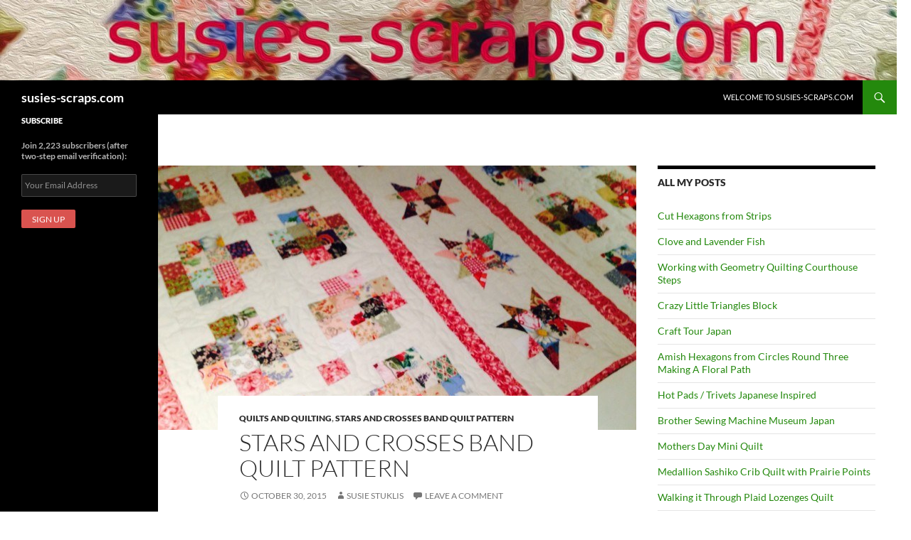

--- FILE ---
content_type: text/html; charset=UTF-8
request_url: https://susies-scraps.com/2015/10/30/stars-and-crosses-band-quilt-pattern/
body_size: 25392
content:
<!DOCTYPE html>
<html lang="en-US">
<head>
	<meta charset="UTF-8">
	<meta name="viewport" content="width=device-width, initial-scale=1.0">
	<title>Stars and Crosses Band Quilt Pattern | susies-scraps.com</title>
	<link rel="profile" href="https://gmpg.org/xfn/11">
	<link rel="pingback" href="https://susies-scraps.com/xmlrpc.php">
	<meta name='robots' content='max-image-preview:large' />
<link rel='dns-prefetch' href='//ajax.googleapis.com' />
<link rel='dns-prefetch' href='//www.googletagmanager.com' />
<link rel="alternate" type="application/rss+xml" title="susies-scraps.com &raquo; Feed" href="https://susies-scraps.com/feed/" />
<link rel="alternate" type="application/rss+xml" title="susies-scraps.com &raquo; Comments Feed" href="https://susies-scraps.com/comments/feed/" />
<link rel="alternate" type="application/rss+xml" title="susies-scraps.com &raquo; Stars and Crosses Band Quilt Pattern Comments Feed" href="https://susies-scraps.com/2015/10/30/stars-and-crosses-band-quilt-pattern/feed/" />
<link rel="alternate" title="oEmbed (JSON)" type="application/json+oembed" href="https://susies-scraps.com/wp-json/oembed/1.0/embed?url=https%3A%2F%2Fsusies-scraps.com%2F2015%2F10%2F30%2Fstars-and-crosses-band-quilt-pattern%2F" />
<link rel="alternate" title="oEmbed (XML)" type="text/xml+oembed" href="https://susies-scraps.com/wp-json/oembed/1.0/embed?url=https%3A%2F%2Fsusies-scraps.com%2F2015%2F10%2F30%2Fstars-and-crosses-band-quilt-pattern%2F&#038;format=xml" />
<style id='wp-img-auto-sizes-contain-inline-css'>
img:is([sizes=auto i],[sizes^="auto," i]){contain-intrinsic-size:3000px 1500px}
/*# sourceURL=wp-img-auto-sizes-contain-inline-css */
</style>
<style id='wp-emoji-styles-inline-css'>

	img.wp-smiley, img.emoji {
		display: inline !important;
		border: none !important;
		box-shadow: none !important;
		height: 1em !important;
		width: 1em !important;
		margin: 0 0.07em !important;
		vertical-align: -0.1em !important;
		background: none !important;
		padding: 0 !important;
	}
/*# sourceURL=wp-emoji-styles-inline-css */
</style>
<style id='wp-block-library-inline-css'>
:root{--wp-block-synced-color:#7a00df;--wp-block-synced-color--rgb:122,0,223;--wp-bound-block-color:var(--wp-block-synced-color);--wp-editor-canvas-background:#ddd;--wp-admin-theme-color:#007cba;--wp-admin-theme-color--rgb:0,124,186;--wp-admin-theme-color-darker-10:#006ba1;--wp-admin-theme-color-darker-10--rgb:0,107,160.5;--wp-admin-theme-color-darker-20:#005a87;--wp-admin-theme-color-darker-20--rgb:0,90,135;--wp-admin-border-width-focus:2px}@media (min-resolution:192dpi){:root{--wp-admin-border-width-focus:1.5px}}.wp-element-button{cursor:pointer}:root .has-very-light-gray-background-color{background-color:#eee}:root .has-very-dark-gray-background-color{background-color:#313131}:root .has-very-light-gray-color{color:#eee}:root .has-very-dark-gray-color{color:#313131}:root .has-vivid-green-cyan-to-vivid-cyan-blue-gradient-background{background:linear-gradient(135deg,#00d084,#0693e3)}:root .has-purple-crush-gradient-background{background:linear-gradient(135deg,#34e2e4,#4721fb 50%,#ab1dfe)}:root .has-hazy-dawn-gradient-background{background:linear-gradient(135deg,#faaca8,#dad0ec)}:root .has-subdued-olive-gradient-background{background:linear-gradient(135deg,#fafae1,#67a671)}:root .has-atomic-cream-gradient-background{background:linear-gradient(135deg,#fdd79a,#004a59)}:root .has-nightshade-gradient-background{background:linear-gradient(135deg,#330968,#31cdcf)}:root .has-midnight-gradient-background{background:linear-gradient(135deg,#020381,#2874fc)}:root{--wp--preset--font-size--normal:16px;--wp--preset--font-size--huge:42px}.has-regular-font-size{font-size:1em}.has-larger-font-size{font-size:2.625em}.has-normal-font-size{font-size:var(--wp--preset--font-size--normal)}.has-huge-font-size{font-size:var(--wp--preset--font-size--huge)}.has-text-align-center{text-align:center}.has-text-align-left{text-align:left}.has-text-align-right{text-align:right}.has-fit-text{white-space:nowrap!important}#end-resizable-editor-section{display:none}.aligncenter{clear:both}.items-justified-left{justify-content:flex-start}.items-justified-center{justify-content:center}.items-justified-right{justify-content:flex-end}.items-justified-space-between{justify-content:space-between}.screen-reader-text{border:0;clip-path:inset(50%);height:1px;margin:-1px;overflow:hidden;padding:0;position:absolute;width:1px;word-wrap:normal!important}.screen-reader-text:focus{background-color:#ddd;clip-path:none;color:#444;display:block;font-size:1em;height:auto;left:5px;line-height:normal;padding:15px 23px 14px;text-decoration:none;top:5px;width:auto;z-index:100000}html :where(.has-border-color){border-style:solid}html :where([style*=border-top-color]){border-top-style:solid}html :where([style*=border-right-color]){border-right-style:solid}html :where([style*=border-bottom-color]){border-bottom-style:solid}html :where([style*=border-left-color]){border-left-style:solid}html :where([style*=border-width]){border-style:solid}html :where([style*=border-top-width]){border-top-style:solid}html :where([style*=border-right-width]){border-right-style:solid}html :where([style*=border-bottom-width]){border-bottom-style:solid}html :where([style*=border-left-width]){border-left-style:solid}html :where(img[class*=wp-image-]){height:auto;max-width:100%}:where(figure){margin:0 0 1em}html :where(.is-position-sticky){--wp-admin--admin-bar--position-offset:var(--wp-admin--admin-bar--height,0px)}@media screen and (max-width:600px){html :where(.is-position-sticky){--wp-admin--admin-bar--position-offset:0px}}

/*# sourceURL=wp-block-library-inline-css */
</style><style id='global-styles-inline-css'>
:root{--wp--preset--aspect-ratio--square: 1;--wp--preset--aspect-ratio--4-3: 4/3;--wp--preset--aspect-ratio--3-4: 3/4;--wp--preset--aspect-ratio--3-2: 3/2;--wp--preset--aspect-ratio--2-3: 2/3;--wp--preset--aspect-ratio--16-9: 16/9;--wp--preset--aspect-ratio--9-16: 9/16;--wp--preset--color--black: #000;--wp--preset--color--cyan-bluish-gray: #abb8c3;--wp--preset--color--white: #fff;--wp--preset--color--pale-pink: #f78da7;--wp--preset--color--vivid-red: #cf2e2e;--wp--preset--color--luminous-vivid-orange: #ff6900;--wp--preset--color--luminous-vivid-amber: #fcb900;--wp--preset--color--light-green-cyan: #7bdcb5;--wp--preset--color--vivid-green-cyan: #00d084;--wp--preset--color--pale-cyan-blue: #8ed1fc;--wp--preset--color--vivid-cyan-blue: #0693e3;--wp--preset--color--vivid-purple: #9b51e0;--wp--preset--color--green: #24890d;--wp--preset--color--dark-gray: #2b2b2b;--wp--preset--color--medium-gray: #767676;--wp--preset--color--light-gray: #f5f5f5;--wp--preset--gradient--vivid-cyan-blue-to-vivid-purple: linear-gradient(135deg,rgb(6,147,227) 0%,rgb(155,81,224) 100%);--wp--preset--gradient--light-green-cyan-to-vivid-green-cyan: linear-gradient(135deg,rgb(122,220,180) 0%,rgb(0,208,130) 100%);--wp--preset--gradient--luminous-vivid-amber-to-luminous-vivid-orange: linear-gradient(135deg,rgb(252,185,0) 0%,rgb(255,105,0) 100%);--wp--preset--gradient--luminous-vivid-orange-to-vivid-red: linear-gradient(135deg,rgb(255,105,0) 0%,rgb(207,46,46) 100%);--wp--preset--gradient--very-light-gray-to-cyan-bluish-gray: linear-gradient(135deg,rgb(238,238,238) 0%,rgb(169,184,195) 100%);--wp--preset--gradient--cool-to-warm-spectrum: linear-gradient(135deg,rgb(74,234,220) 0%,rgb(151,120,209) 20%,rgb(207,42,186) 40%,rgb(238,44,130) 60%,rgb(251,105,98) 80%,rgb(254,248,76) 100%);--wp--preset--gradient--blush-light-purple: linear-gradient(135deg,rgb(255,206,236) 0%,rgb(152,150,240) 100%);--wp--preset--gradient--blush-bordeaux: linear-gradient(135deg,rgb(254,205,165) 0%,rgb(254,45,45) 50%,rgb(107,0,62) 100%);--wp--preset--gradient--luminous-dusk: linear-gradient(135deg,rgb(255,203,112) 0%,rgb(199,81,192) 50%,rgb(65,88,208) 100%);--wp--preset--gradient--pale-ocean: linear-gradient(135deg,rgb(255,245,203) 0%,rgb(182,227,212) 50%,rgb(51,167,181) 100%);--wp--preset--gradient--electric-grass: linear-gradient(135deg,rgb(202,248,128) 0%,rgb(113,206,126) 100%);--wp--preset--gradient--midnight: linear-gradient(135deg,rgb(2,3,129) 0%,rgb(40,116,252) 100%);--wp--preset--font-size--small: 13px;--wp--preset--font-size--medium: 20px;--wp--preset--font-size--large: 36px;--wp--preset--font-size--x-large: 42px;--wp--preset--spacing--20: 0.44rem;--wp--preset--spacing--30: 0.67rem;--wp--preset--spacing--40: 1rem;--wp--preset--spacing--50: 1.5rem;--wp--preset--spacing--60: 2.25rem;--wp--preset--spacing--70: 3.38rem;--wp--preset--spacing--80: 5.06rem;--wp--preset--shadow--natural: 6px 6px 9px rgba(0, 0, 0, 0.2);--wp--preset--shadow--deep: 12px 12px 50px rgba(0, 0, 0, 0.4);--wp--preset--shadow--sharp: 6px 6px 0px rgba(0, 0, 0, 0.2);--wp--preset--shadow--outlined: 6px 6px 0px -3px rgb(255, 255, 255), 6px 6px rgb(0, 0, 0);--wp--preset--shadow--crisp: 6px 6px 0px rgb(0, 0, 0);}:where(.is-layout-flex){gap: 0.5em;}:where(.is-layout-grid){gap: 0.5em;}body .is-layout-flex{display: flex;}.is-layout-flex{flex-wrap: wrap;align-items: center;}.is-layout-flex > :is(*, div){margin: 0;}body .is-layout-grid{display: grid;}.is-layout-grid > :is(*, div){margin: 0;}:where(.wp-block-columns.is-layout-flex){gap: 2em;}:where(.wp-block-columns.is-layout-grid){gap: 2em;}:where(.wp-block-post-template.is-layout-flex){gap: 1.25em;}:where(.wp-block-post-template.is-layout-grid){gap: 1.25em;}.has-black-color{color: var(--wp--preset--color--black) !important;}.has-cyan-bluish-gray-color{color: var(--wp--preset--color--cyan-bluish-gray) !important;}.has-white-color{color: var(--wp--preset--color--white) !important;}.has-pale-pink-color{color: var(--wp--preset--color--pale-pink) !important;}.has-vivid-red-color{color: var(--wp--preset--color--vivid-red) !important;}.has-luminous-vivid-orange-color{color: var(--wp--preset--color--luminous-vivid-orange) !important;}.has-luminous-vivid-amber-color{color: var(--wp--preset--color--luminous-vivid-amber) !important;}.has-light-green-cyan-color{color: var(--wp--preset--color--light-green-cyan) !important;}.has-vivid-green-cyan-color{color: var(--wp--preset--color--vivid-green-cyan) !important;}.has-pale-cyan-blue-color{color: var(--wp--preset--color--pale-cyan-blue) !important;}.has-vivid-cyan-blue-color{color: var(--wp--preset--color--vivid-cyan-blue) !important;}.has-vivid-purple-color{color: var(--wp--preset--color--vivid-purple) !important;}.has-black-background-color{background-color: var(--wp--preset--color--black) !important;}.has-cyan-bluish-gray-background-color{background-color: var(--wp--preset--color--cyan-bluish-gray) !important;}.has-white-background-color{background-color: var(--wp--preset--color--white) !important;}.has-pale-pink-background-color{background-color: var(--wp--preset--color--pale-pink) !important;}.has-vivid-red-background-color{background-color: var(--wp--preset--color--vivid-red) !important;}.has-luminous-vivid-orange-background-color{background-color: var(--wp--preset--color--luminous-vivid-orange) !important;}.has-luminous-vivid-amber-background-color{background-color: var(--wp--preset--color--luminous-vivid-amber) !important;}.has-light-green-cyan-background-color{background-color: var(--wp--preset--color--light-green-cyan) !important;}.has-vivid-green-cyan-background-color{background-color: var(--wp--preset--color--vivid-green-cyan) !important;}.has-pale-cyan-blue-background-color{background-color: var(--wp--preset--color--pale-cyan-blue) !important;}.has-vivid-cyan-blue-background-color{background-color: var(--wp--preset--color--vivid-cyan-blue) !important;}.has-vivid-purple-background-color{background-color: var(--wp--preset--color--vivid-purple) !important;}.has-black-border-color{border-color: var(--wp--preset--color--black) !important;}.has-cyan-bluish-gray-border-color{border-color: var(--wp--preset--color--cyan-bluish-gray) !important;}.has-white-border-color{border-color: var(--wp--preset--color--white) !important;}.has-pale-pink-border-color{border-color: var(--wp--preset--color--pale-pink) !important;}.has-vivid-red-border-color{border-color: var(--wp--preset--color--vivid-red) !important;}.has-luminous-vivid-orange-border-color{border-color: var(--wp--preset--color--luminous-vivid-orange) !important;}.has-luminous-vivid-amber-border-color{border-color: var(--wp--preset--color--luminous-vivid-amber) !important;}.has-light-green-cyan-border-color{border-color: var(--wp--preset--color--light-green-cyan) !important;}.has-vivid-green-cyan-border-color{border-color: var(--wp--preset--color--vivid-green-cyan) !important;}.has-pale-cyan-blue-border-color{border-color: var(--wp--preset--color--pale-cyan-blue) !important;}.has-vivid-cyan-blue-border-color{border-color: var(--wp--preset--color--vivid-cyan-blue) !important;}.has-vivid-purple-border-color{border-color: var(--wp--preset--color--vivid-purple) !important;}.has-vivid-cyan-blue-to-vivid-purple-gradient-background{background: var(--wp--preset--gradient--vivid-cyan-blue-to-vivid-purple) !important;}.has-light-green-cyan-to-vivid-green-cyan-gradient-background{background: var(--wp--preset--gradient--light-green-cyan-to-vivid-green-cyan) !important;}.has-luminous-vivid-amber-to-luminous-vivid-orange-gradient-background{background: var(--wp--preset--gradient--luminous-vivid-amber-to-luminous-vivid-orange) !important;}.has-luminous-vivid-orange-to-vivid-red-gradient-background{background: var(--wp--preset--gradient--luminous-vivid-orange-to-vivid-red) !important;}.has-very-light-gray-to-cyan-bluish-gray-gradient-background{background: var(--wp--preset--gradient--very-light-gray-to-cyan-bluish-gray) !important;}.has-cool-to-warm-spectrum-gradient-background{background: var(--wp--preset--gradient--cool-to-warm-spectrum) !important;}.has-blush-light-purple-gradient-background{background: var(--wp--preset--gradient--blush-light-purple) !important;}.has-blush-bordeaux-gradient-background{background: var(--wp--preset--gradient--blush-bordeaux) !important;}.has-luminous-dusk-gradient-background{background: var(--wp--preset--gradient--luminous-dusk) !important;}.has-pale-ocean-gradient-background{background: var(--wp--preset--gradient--pale-ocean) !important;}.has-electric-grass-gradient-background{background: var(--wp--preset--gradient--electric-grass) !important;}.has-midnight-gradient-background{background: var(--wp--preset--gradient--midnight) !important;}.has-small-font-size{font-size: var(--wp--preset--font-size--small) !important;}.has-medium-font-size{font-size: var(--wp--preset--font-size--medium) !important;}.has-large-font-size{font-size: var(--wp--preset--font-size--large) !important;}.has-x-large-font-size{font-size: var(--wp--preset--font-size--x-large) !important;}
/*# sourceURL=global-styles-inline-css */
</style>

<style id='classic-theme-styles-inline-css'>
/*! This file is auto-generated */
.wp-block-button__link{color:#fff;background-color:#32373c;border-radius:9999px;box-shadow:none;text-decoration:none;padding:calc(.667em + 2px) calc(1.333em + 2px);font-size:1.125em}.wp-block-file__button{background:#32373c;color:#fff;text-decoration:none}
/*# sourceURL=/wp-includes/css/classic-themes.min.css */
</style>
<link rel='stylesheet' id='mc4wp-form-themes-css' href='/wp-content/plugins/mailchimp-for-wp/assets/css/form-themes.css?ver=4.10.9' media='all' />
<link rel='stylesheet' id='twentyfourteen-lato-css' href='/wp-content/themes/twentyfourteen/fonts/font-lato.css?ver=20230328' media='all' />
<link rel='stylesheet' id='genericons-css' href='/wp-content/themes/twentyfourteen/genericons/genericons.css?ver=20251101' media='all' />
<link rel='stylesheet' id='twentyfourteen-style-css' href='/wp-content/themes/twentyfourteen/style.css?ver=20251202' media='all' />
<link rel='stylesheet' id='twentyfourteen-block-style-css' href='/wp-content/themes/twentyfourteen/css/blocks.css?ver=20250715' media='all' />
<script src="https://susies-scraps.com/wp-includes/js/jquery/jquery.min.js?ver=3.7.1" id="jquery-core-js"></script>
<script src="https://susies-scraps.com/wp-includes/js/jquery/jquery-migrate.min.js?ver=3.4.1" id="jquery-migrate-js"></script>
<script src="/wp-content/themes/twentyfourteen/js/functions.js?ver=20250729" id="twentyfourteen-script-js" defer data-wp-strategy="defer"></script>

<!-- Google tag (gtag.js) snippet added by Site Kit -->
<!-- Google Analytics snippet added by Site Kit -->
<script src="https://www.googletagmanager.com/gtag/js?id=GT-T945R6S" id="google_gtagjs-js" async></script>
<script id="google_gtagjs-js-after">
window.dataLayer = window.dataLayer || [];function gtag(){dataLayer.push(arguments);}
gtag("set","linker",{"domains":["susies-scraps.com"]});
gtag("js", new Date());
gtag("set", "developer_id.dZTNiMT", true);
gtag("config", "GT-T945R6S", {"googlesitekit_post_type":"post"});
//# sourceURL=google_gtagjs-js-after
</script>
<link rel="https://api.w.org/" href="https://susies-scraps.com/wp-json/" /><link rel="alternate" title="JSON" type="application/json" href="https://susies-scraps.com/wp-json/wp/v2/posts/4019" /><link rel="EditURI" type="application/rsd+xml" title="RSD" href="https://susies-scraps.com/xmlrpc.php?rsd" />

<link rel="canonical" href="https://susies-scraps.com/2015/10/30/stars-and-crosses-band-quilt-pattern/" />
<link rel='shortlink' href='https://susies-scraps.com/?p=4019' />
<meta name="generator" content="Site Kit by Google 1.168.0" />		<style type="text/css" id="twentyfourteen-header-css">
				.site-title a {
			color: #ffffff;
		}
		</style>
		<style id="custom-background-css">
body.custom-background { background-color: #ffffff; }
</style>
	<link rel="icon" href="/wp-content/uploads/2015/04/IMG_2729_1-553c0e24v1_site_icon-32x32.png" sizes="32x32" />
<link rel="icon" href="/wp-content/uploads/2015/04/IMG_2729_1-553c0e24v1_site_icon-256x256.png" sizes="192x192" />
<link rel="apple-touch-icon" href="/wp-content/uploads/2015/04/IMG_2729_1-553c0e24v1_site_icon-256x256.png" />
<meta name="msapplication-TileImage" content="/wp-content/uploads/2015/04/IMG_2729_1-553c0e24v1_site_icon.png" />
		<style id="wp-custom-css">
			/*
Welcome to Custom CSS!

To learn how this works, see http://wp.me/PEmnE-Bt
*/
ins {
	background: transparent;
	text-decoration: none;
}
/* Turn off hyphenation 
p {
-moz-hyphens: none;
-ms-hyphens: none;
-webkit-hyphens: none;
hyphens: none;
word-wrap: normal;
}
*/		</style>
		</head>

<body class="wp-singular post-template-default single single-post postid-4019 single-format-standard custom-background wp-embed-responsive wp-theme-twentyfourteen header-image singular">
<a class="screen-reader-text skip-link" href="#content">
	Skip to content</a>
<div id="page" class="hfeed site">
			<div id="site-header">
		<a href="https://susies-scraps.com/" rel="home" >
			<img src="https://susies-scraps.com/wp-content/uploads/2019/05/oil-paint-12dash1920-3.jpg" width="1920" height="173" alt="susies-scraps.com" srcset="/wp-content/uploads/2019/05/oil-paint-12dash1920-3.jpg 1920w, /wp-content/uploads/2019/05/oil-paint-12dash1920-3-600x54.jpg 600w, /wp-content/uploads/2019/05/oil-paint-12dash1920-3-768x69.jpg 768w, /wp-content/uploads/2019/05/oil-paint-12dash1920-3-1536x138.jpg 1536w" sizes="(max-width: 1920px) 100vw, 1920px" decoding="async" fetchpriority="high" />		</a>
	</div>
	
	<header id="masthead" class="site-header">
		<div class="header-main">
							<h1 class="site-title"><a href="https://susies-scraps.com/" rel="home" >susies-scraps.com</a></h1>
			
			<div class="search-toggle">
				<a href="#search-container" class="screen-reader-text" aria-expanded="false" aria-controls="search-container">
					Search				</a>
			</div>

			<nav id="primary-navigation" class="site-navigation primary-navigation">
				<button class="menu-toggle">Primary Menu</button>
				<div id="primary-menu" class="nav-menu"><ul>
<li class="page_item page-item-2"><a href="https://susies-scraps.com/welcome-to-my-scraps/">Welcome to susies-scraps.com</a></li>
</ul></div>
			</nav>
		</div>

		<div id="search-container" class="search-box-wrapper hide">
			<div class="search-box">
				<form role="search" method="get" class="search-form" action="https://susies-scraps.com/">
				<label>
					<span class="screen-reader-text">Search for:</span>
					<input type="search" class="search-field" placeholder="Search &hellip;" value="" name="s" />
				</label>
				<input type="submit" class="search-submit" value="Search" />
			</form>			</div>
		</div>
	</header><!-- #masthead -->

	<div id="main" class="site-main">

	<div id="primary" class="content-area">
		<div id="content" class="site-content" role="main">
			
<article id="post-4019" class="post-4019 post type-post status-publish format-standard has-post-thumbnail hentry category-quilts-and-quilting category-stars-and-crosses-band-quilt-pattern tag-four-patch-quilt tag-four-patch-quilts-2 tag-free-pattern tag-star-quilt tag-susies-scraps-com">
	
		<div class="post-thumbnail">
			<img width="672" height="372" src="/wp-content/uploads/2014/11/image6-672x372.jpg" class="attachment-post-thumbnail size-post-thumbnail wp-post-image" alt="" decoding="async" srcset="/wp-content/uploads/2014/11/image6-672x372.jpg 672w, /wp-content/uploads/2014/11/image6-1038x576.jpg 1038w" sizes="(max-width: 672px) 100vw, 672px" />		</div>

		
	<header class="entry-header">
				<div class="entry-meta">
			<span class="cat-links"><a href="https://susies-scraps.com/category/quilts-and-quilting/" rel="category tag">Quilts and Quilting</a>, <a href="https://susies-scraps.com/category/quilts-and-quilting/stars-and-crosses-band-quilt-pattern/" rel="category tag">Stars and Crosses Band Quilt Pattern</a></span>
		</div>
			<h1 class="entry-title">Stars and Crosses Band Quilt Pattern</h1>
		<div class="entry-meta">
			<span class="entry-date"><a href="https://susies-scraps.com/2015/10/30/stars-and-crosses-band-quilt-pattern/" rel="bookmark"><time class="entry-date" datetime="2015-10-30T08:47:05+09:30">October 30, 2015</time></a></span> <span class="byline"><span class="author vcard"><a class="url fn n" href="https://susies-scraps.com/author/scs/" rel="author">Susie Stuklis</a></span></span>			<span class="comments-link"><a href="https://susies-scraps.com/2015/10/30/stars-and-crosses-band-quilt-pattern/#respond">Leave a comment</a></span>
						</div><!-- .entry-meta -->
	</header><!-- .entry-header -->

		<div class="entry-content">
		<p><a href="https://susies-scraps.com/wp-content/uploads/2014/11/image5.jpg"><img decoding="async" class="wp-image-18 alignnone" src="https://susies-scraps.com/wp-content/uploads/2014/11/image5-1024x768.jpg" border="0" width="458" height="344" srcset="/wp-content/uploads/2014/11/image5-1024x768.jpg 1024w, /wp-content/uploads/2014/11/image5-300x225.jpg 300w, /wp-content/uploads/2014/11/image5.jpg 2048w" sizes="(max-width: 458px) 100vw, 458px" /></a></p>
<p><strong>Stars and Crosses Band Quilt Pattern.</strong></p>
<p>I really like the look of Band quilts or sometimes called row quilts. They do look particularly nice for baby quilts. This pretty quilt can be made with scrap 2&#8243; squares. Read more of this quilt story here.</p>
<p><a href="https://susies-scraps.com/2014/11/05/welcome-to-my-scraps/">Stars and Crosses Band Quilt</a></p>
<p>All fabrics had been washed before commencement.  All seam allowances are based on one-quarter inch.  Finished quilt size approximately 32&#8243; x 50 1/2&#8243;.  Please press as you go.</p>
<p><strong>Requirements for the Stars and Crosses Band Quilt</strong></p>
<div>208 x 2&#8243; scrap fabric squares medium to dark</div>
<div>32 x 2&#8243; scrappy  1/2 square triangle units</div>
<div>24&#8243; of pink on pink fabric.</div>
<div>I metre of white homespun background fabric</div>
<p>&nbsp;</p>
<p><strong>Cutting</strong></p>
<div>From the white homespun cut,</div>
<div>13 x 2&#8243; WOF (Width of Fabric) strips, then sub-cut</div>
<div>21 X 6 1/2&#8243; strips</div>
<div>6 x 14&#8243; strips</div>
<div>80 X 2&#8243; squares</div>
<div></div>
<div>From the pink on pink fabric, cut,</div>
<div>2 X 2&#8243; WOF strips</div>
<div>2 x 3 1/2&#8243; WOF strips</div>
<div>4 X 2&#8243; squares</div>
<div>4 X 2 1/2&#8243; WOF strips for the binding</div>
<p>&nbsp;</p>
<p><strong>Construction</strong></p>
<p>Use 3 x 2&#8243; scrap squares and 1 x 2&#8243; white square and sew together to make a four patch unit.  Make 64 of these units ensuring good fabric variation.  Then use four of these four patch units and sew together to make a bigger four patch unit.</p>
<p><a href="https://susies-scraps.com/wp-content/uploads/2015/10/image34.jpeg"><img loading="lazy" decoding="async" class="wp-image-4114 alignnone" src="https://susies-scraps.com/wp-content/uploads/2015/10/image34-600x450.jpeg" border="0" width="462" height="347" srcset="/wp-content/uploads/2015/10/image34-600x450.jpeg 600w, /wp-content/uploads/2015/10/image34.jpeg 853w" sizes="auto, (max-width: 462px) 100vw, 462px" /></a></p>
<p>Make sure that each white square is at the outside corners. This will make the cross units. Make 16.</p>
<p><a href="https://susies-scraps.com/wp-content/uploads/2015/10/image33.jpeg"><img loading="lazy" decoding="async" class="wp-image-4113 alignnone" src="https://susies-scraps.com/wp-content/uploads/2015/10/image33-450x600.jpeg" border="0" alt="image" width="453" height="604" srcset="/wp-content/uploads/2015/10/image33-450x600.jpeg 450w, /wp-content/uploads/2015/10/image33.jpeg 640w" sizes="auto, (max-width: 453px) 100vw, 453px" /></a></p>
<p>To make the stars, sew 4 x 2&#8243; squares together x 4 to make the star centres. Make 32 x 1/2 square triangle units, one half coloured scrap and the other half is white homespun. Use your favourite method or try my half square Triangles Fast and Multiple for 2&#8243; units.</p>
<p><a href="https://susies-scraps.com/2015/06/20/half-square-triangle-units-fast-and-multiple-tutorial/" target="_blank">Half Square Triangle Units &#8211; Fast and Multiple</a></p>
<p>Sew the half square triangle units together in sets of two as pictured.</p>
<p>Add one of these units to two opposite sides of the scrappy four patches.</p>
<p>Then sew a white square to the opposite ends of the remainder units.</p>
<p>Sew one of these units to the remainder two sides of these blocks to reveal 4 x star units.</p>
<p>Using 5 of the 2&#8243; X 6 1/2&#8243; white strips to sew the star blocks together beginning with a white strip, then a star block, repeat and finish with a white strip.  This makes the centre Star Band.   Sew a 2&#8243; X WOF strip to the long sides of the star blocks.  Then sew a 2&#8243; pink on pink strip to each longitudinal side of the star blocks unit. Trim the ends of the Star Band block.</p>
<p><a href="https://susies-scraps.com/wp-content/uploads/2015/10/image35.jpeg"><img loading="lazy" decoding="async" class="wp-image-4115 alignnone" src="https://susies-scraps.com/wp-content/uploads/2015/10/image35-600x450.jpeg" border="0" alt="image" width="459" height="345" srcset="/wp-content/uploads/2015/10/image35-600x450.jpeg 600w, /wp-content/uploads/2015/10/image35.jpeg 853w" sizes="auto, (max-width: 459px) 100vw, 459px" /></a></p>
<p>Using 4 X 6 1/2&#8243; white strips, one 1 X 2&#8243; pink square and four of the 6 1/2&#8243; cross blocks, to make a nine patch unit with the cross blocks on the corners and the white strips between each of those and the pink square in the centre.  Repeat to make 4 of these.</p>
<p>Sew a 14&#8243; X 2&#8243; white strip to two opposite sides of one of these units, then add a second 4 cross unit to a white strip side, followed by another 14&#8243; X 2&#8243; white strip on the end of the row.  Sew a 2&#8243; WOF to each long side of this band then trim ends to square. Repeat to make a second identical band.</p>
<p>Take the star band you previously constructed.  This will be the centre of the quilt.  Now carefully match and pin the long side of the cross bands to each long side of the star band.  Sew together.  Now sew the 3 1/2&#8243; WOF pink on pink strips to each end of the quilt  trim to square.</p>
<p style="text-align: right;"><a href="https://susies-scraps.com/wp-content/uploads/2015/10/image38.jpeg"><img loading="lazy" decoding="async" class="alignleft wp-image-4118" src="https://susies-scraps.com/wp-content/uploads/2015/10/image38-600x450.jpeg" border="0" alt="image" width="453" height="340" srcset="/wp-content/uploads/2015/10/image38-600x450.jpeg 600w, /wp-content/uploads/2015/10/image38.jpeg 853w" sizes="auto, (max-width: 453px) 100vw, 453px" /></a></p>
<p>Prepare quilt for quilting.</p>
<p><a href="https://susies-scraps.com/2015/04/18/free-motion-quilting-part-3-the-sandwich/" target="_blank">Free Motion Quilting &#8211; Part 3 &#8211; The Sandwich</a></p>
<p>Quilt as desired.  I quilted big dahlias edge to edge on this quilt.  Then bind with the previously prepared pink on pink 2 1/2&#8243; strips.</p>
<p><a href="https://susies-scraps.com/2015/02/22/prepare-binding-strips-for-quilts-tutorial/" target="_blank">Prepare Binding Strips for Quilts &#8211; Tutorial</a></p>
<p><a href="https://susies-scraps.com/wp-content/uploads/2015/10/image37.jpeg"><img loading="lazy" decoding="async" class="wp-image-4117 alignnone" src="https://susies-scraps.com/wp-content/uploads/2015/10/image37-450x600.jpeg" border="0" alt="image" width="445" height="593" srcset="/wp-content/uploads/2015/10/image37-450x600.jpeg 450w, /wp-content/uploads/2015/10/image37.jpeg 640w" sizes="auto, (max-width: 445px) 100vw, 445px" /></a></p>
<p>Incidentally, I made this quilt for a beautiful young mother and her baby girl. If you wished to make this quilt for a boy, just substitute the pink on pink fabric for a blue on blue.</p>
<p><a href="https://susies-scraps.com/wp-content/uploads/2015/10/image39.jpeg"><img loading="lazy" decoding="async" class="wp-image-4119 alignnone" src="https://susies-scraps.com/wp-content/uploads/2015/10/image39-600x450.jpeg" border="0" alt="image" width="450" height="338" srcset="/wp-content/uploads/2015/10/image39-600x450.jpeg 600w, /wp-content/uploads/2015/10/image39.jpeg 853w" sizes="auto, (max-width: 450px) 100vw, 450px" /></a></p>
	</div><!-- .entry-content -->
	
	<footer class="entry-meta"><span class="tag-links"><a href="https://susies-scraps.com/tag/four-patch-quilt/" rel="tag">Four patch quilt</a><a href="https://susies-scraps.com/tag/four-patch-quilts-2/" rel="tag">Four patch quilts</a><a href="https://susies-scraps.com/tag/free-pattern/" rel="tag">Free Pattern</a><a href="https://susies-scraps.com/tag/star-quilt/" rel="tag">Star Quilt</a><a href="https://susies-scraps.com/tag/susies-scraps-com/" rel="tag">susies-scraps.com</a></span></footer></article><!-- #post-4019 -->
		<nav class="navigation post-navigation">
		<h1 class="screen-reader-text">
			Post navigation		</h1>
		<div class="nav-links">
			<a href="https://susies-scraps.com/2015/10/24/whats-cooking-flax-seed-crackers/" rel="prev"><span class="meta-nav">Previous Post</span>What&#8217;s Cooking?&#8230;Flax Seed Crackers</a><a href="https://susies-scraps.com/2015/11/04/modern-museli-bars/" rel="next"><span class="meta-nav">Next Post</span>Modern Muesli Bars</a>			</div><!-- .nav-links -->
		</nav><!-- .navigation -->
		
<div id="comments" class="comments-area">

	
		<div id="respond" class="comment-respond">
		<h3 id="reply-title" class="comment-reply-title">Leave a Reply <small><a rel="nofollow" id="cancel-comment-reply-link" href="/2015/10/30/stars-and-crosses-band-quilt-pattern/#respond" style="display:none;">Cancel reply</a></small></h3><form action="https://susies-scraps.com/wp-comments-post.php" method="post" id="commentform" class="comment-form"><p class="comment-notes"><span id="email-notes">Your email address will not be published.</span> <span class="required-field-message">Required fields are marked <span class="required">*</span></span></p><p class="comment-form-comment"><label for="comment">Comment <span class="required">*</span></label> <textarea id="comment" name="comment" cols="45" rows="8" maxlength="65525" required></textarea></p><p class="comment-form-author"><label for="author">Name <span class="required">*</span></label> <input id="author" name="author" type="text" value="" size="30" maxlength="245" autocomplete="name" required /></p>
<p class="comment-form-email"><label for="email">Email <span class="required">*</span></label> <input id="email" name="email" type="email" value="" size="30" maxlength="100" aria-describedby="email-notes" autocomplete="email" required /></p>
<p class="comment-form-url"><label for="url">Website</label> <input id="url" name="url" type="url" value="" size="30" maxlength="200" autocomplete="url" /></p>
<p class="form-submit"><input name="submit" type="submit" id="submit" class="submit" value="Post Comment" /> <input type='hidden' name='comment_post_ID' value='4019' id='comment_post_ID' />
<input type='hidden' name='comment_parent' id='comment_parent' value='0' />
</p><p style="display: none;"><input type="hidden" id="akismet_comment_nonce" name="akismet_comment_nonce" value="0ba4dd238b" /></p><p style="display: none !important;" class="akismet-fields-container" data-prefix="ak_"><label>&#916;<textarea name="ak_hp_textarea" cols="45" rows="8" maxlength="100"></textarea></label><input type="hidden" id="ak_js_1" name="ak_js" value="208"/><script>document.getElementById( "ak_js_1" ).setAttribute( "value", ( new Date() ).getTime() );</script></p></form>	</div><!-- #respond -->
	
</div><!-- #comments -->
		</div><!-- #content -->
	</div><!-- #primary -->

<div id="content-sidebar" class="content-sidebar widget-area" role="complementary">
	
		<aside id="recent-posts-2" class="widget widget_recent_entries">
		<h1 class="widget-title">All My Posts</h1><nav aria-label="All My Posts">
		<ul>
											<li>
					<a href="https://susies-scraps.com/2025/12/18/__trashed-3/">Cut Hexagons from Strips</a>
									</li>
											<li>
					<a href="https://susies-scraps.com/2025/11/16/clove-and-lavender-fish/">Clove and Lavender Fish</a>
									</li>
											<li>
					<a href="https://susies-scraps.com/2025/10/12/working-with-geometry-quilting-courthouse-steps/">Working with Geometry Quilting Courthouse Steps</a>
									</li>
											<li>
					<a href="https://susies-scraps.com/2025/09/21/crazy-little-triangles-block/">Crazy Little Triangles Block</a>
									</li>
											<li>
					<a href="https://susies-scraps.com/2025/08/26/craft-tour-japan/">Craft Tour Japan</a>
									</li>
											<li>
					<a href="https://susies-scraps.com/2025/07/14/amish-hexagons-from-circles-round-three-making-a-floral-path/">Amish Hexagons from Circles Round Three Making A Floral Path</a>
									</li>
											<li>
					<a href="https://susies-scraps.com/2025/06/27/hot-pads-trivets-japanese-inspired/">Hot Pads / Trivets Japanese Inspired</a>
									</li>
											<li>
					<a href="https://susies-scraps.com/2025/06/14/brother-sewing-machine-museum-japan/">Brother Sewing Machine Museum Japan</a>
									</li>
											<li>
					<a href="https://susies-scraps.com/2025/05/11/mothers-day-mini-quilt/">Mothers Day Mini Quilt</a>
									</li>
											<li>
					<a href="https://susies-scraps.com/2025/05/04/medallion-sashiko-crib-quilt-with-prairie-points/">Medallion Sashiko Crib Quilt with Prairie Points</a>
									</li>
											<li>
					<a href="https://susies-scraps.com/2025/04/28/walking-it-through-plaid-lozenges-quilt/">Walking it Through Plaid Lozenges Quilt</a>
									</li>
											<li>
					<a href="https://susies-scraps.com/2025/03/23/hexagon-flowers-second-round/">Hexagon Flowers Second Round</a>
									</li>
											<li>
					<a href="https://susies-scraps.com/2025/03/14/making-nine-patches/">Making Nine Patches</a>
									</li>
											<li>
					<a href="https://susies-scraps.com/2025/02/24/confetti-scraps/">Confetti Scraps</a>
									</li>
											<li>
					<a href="https://susies-scraps.com/2025/02/22/starmania-trip-around-the-world-quilt/">Starmania Trip Around the World Quilt</a>
									</li>
											<li>
					<a href="https://susies-scraps.com/2025/02/13/tattered-heart-quiltlet/">Tattered Heart Quiltlet</a>
									</li>
											<li>
					<a href="https://susies-scraps.com/2025/01/25/antique-new-white-peerless-handcrank-3-4-sewing-machine-c1890-part-2/">Antique New White Peerless Handcrank 3/4 Sewing Machine C1890 Part 2</a>
									</li>
											<li>
					<a href="https://susies-scraps.com/2025/01/17/simple-approach-to-hand-quilting/">Simple Approach to Hand Quilting</a>
									</li>
											<li>
					<a href="https://susies-scraps.com/2024/12/24/christmas-tree-hot-pad/">Christmas Tree Hot Pad</a>
									</li>
											<li>
					<a href="https://susies-scraps.com/2024/12/08/woven-pine-tree-quilt-block/">Woven Pine Tree Quilt Block</a>
									</li>
											<li>
					<a href="https://susies-scraps.com/2024/11/29/melbourne-trunk-show-aqa/">Melbourne Trunk Show AQA</a>
									</li>
											<li>
					<a href="https://susies-scraps.com/2024/11/21/christmas-pine-tree-half-log-cabin-block/">Christmas Pine Tree Half Log Cabin Block</a>
									</li>
											<li>
					<a href="https://susies-scraps.com/2024/10/18/hand-quilting-hexagon-stars-and-diamond-circles-commenced/">Hand Quilting Hexagon Stars and Diamond Circles Commenced</a>
									</li>
											<li>
					<a href="https://susies-scraps.com/2024/09/18/singer-castle-on-dark-island/">Singer Castle on Dark Island</a>
									</li>
											<li>
					<a href="https://susies-scraps.com/2024/08/19/__trashed-3__trashed/">One a Day Hexagon Flowers</a>
									</li>
											<li>
					<a href="https://susies-scraps.com/2024/06/25/quickstep-courthouse-steps-quilt/">Quickstep Courthouse Steps Quilt</a>
									</li>
											<li>
					<a href="https://susies-scraps.com/2024/06/07/hexagon-flowers-antique-inspired/">Hexagon Flowers Antique Inspired</a>
									</li>
											<li>
					<a href="https://susies-scraps.com/2024/05/27/hexagon-stars-diamond-circles-quilt-part-5-making-the-rows/">Hexagon Stars Diamond Circles Quilt &#8211; Part 5 Making the Columns</a>
									</li>
											<li>
					<a href="https://susies-scraps.com/2024/05/04/quickstep-two-four-six-eight-block/">Quickstep Two Four Six Eight Block</a>
									</li>
											<li>
					<a href="https://susies-scraps.com/2024/04/24/hexagons-from-circles/">Hexagons from Circles</a>
									</li>
											<li>
					<a href="https://susies-scraps.com/2024/03/17/dilly-bag-quilt-merry-go-round/">Dilly Bag Quilt &#8211; Merry Go Round</a>
									</li>
											<li>
					<a href="https://susies-scraps.com/2024/03/01/pink-streak-of-lightening-baskets-quilt-and-pattern-antique-inspired-part-3/">Pink Streak of Lightening Baskets Quilt and Pattern &#8211; Antique Inspired  &#8211; Part 3</a>
									</li>
											<li>
					<a href="https://susies-scraps.com/2024/02/05/vestazinha-little-vesta-saxonia-sewing-machine-circa-1940/">Vestazinha Little Vesta Saxonia Sewing Machine Circa 1940</a>
									</li>
											<li>
					<a href="https://susies-scraps.com/2024/01/08/pink-strippy-baskets-quilt-antique-inspired-part-2/">Pink Strippy Baskets Quilt Antique Inspired Part 2</a>
									</li>
											<li>
					<a href="https://susies-scraps.com/2023/12/05/hexagon-stars-quilt-antique-inspired-part-4-diamond-circles/">Hexagon Stars Quilt Antique Inspired &#8211; Part 4 Diamond Circles</a>
									</li>
											<li>
					<a href="https://susies-scraps.com/2023/11/17/rings-eternal-quilt/">Rings Eternal Quilt</a>
									</li>
											<li>
					<a href="https://susies-scraps.com/2023/11/10/rings-eternal-quilt-block/">Rings Eternal Quilt Block</a>
									</li>
											<li>
					<a href="https://susies-scraps.com/2023/10/31/pumpkin-hot-pad/">Pumpkin Hot Pad</a>
									</li>
											<li>
					<a href="https://susies-scraps.com/2023/10/22/sixteen-across-quilt-block/">Sixteen Across Quilt Block</a>
									</li>
											<li>
					<a href="https://susies-scraps.com/2023/10/12/antique-inspired-sewing-roll-or-huswif/">Antique Inspired Sewing Roll or Huswif</a>
									</li>
											<li>
					<a href="https://susies-scraps.com/2023/10/02/scrappy-diamonds-kaleidoscope-beauty-star-medallion-quilt-part-3/">Scrappy Diamonds Kaleidoscope Beauty Star Medallion Quilt &#8211; Part 3</a>
									</li>
											<li>
					<a href="https://susies-scraps.com/2023/09/08/woven-star-quilt-block-made-easy/">Woven Star Quilt Block Made Easy</a>
									</li>
											<li>
					<a href="https://susies-scraps.com/2023/08/07/quick-bind-every-time-improved/">Quick Bind Every Time Improved</a>
									</li>
											<li>
					<a href="https://susies-scraps.com/2023/08/01/great-granny-stars-hand-quilting-finish/">Great Granny Stars Hand Quilting Finish</a>
									</li>
											<li>
					<a href="https://susies-scraps.com/2023/07/09/the-spinner-quilt-part-3/">The Spinner Quilt &#8211; Part 3</a>
									</li>
											<li>
					<a href="https://susies-scraps.com/2023/06/16/free-motion-quilting-feather-continuum/">Free Motion Quilting Feather Continuum</a>
									</li>
											<li>
					<a href="https://susies-scraps.com/2023/06/11/scrappy-diamonds-kaleidoscope-beauty-star-medallion-quilt-part-2/">Scrappy Diamonds Kaleidoscope Beauty Star Medallion Quilt &#8211; Part 2</a>
									</li>
											<li>
					<a href="https://susies-scraps.com/2023/05/20/star-points-for-hexagon-stars-antique-inspired-part-3-star-in-a-star/">Star Points for Hexagon Stars Antique Inspired &#8211; Part 3 Star in a Star</a>
									</li>
											<li>
					<a href="https://susies-scraps.com/2023/04/17/any-string-goes-pineapple-improvisational-string-quilt-blocks/">Any String Goes &#8211; Pineapple Improvisational String Quilt Blocks</a>
									</li>
											<li>
					<a href="https://susies-scraps.com/2023/04/04/six-pointed-hexagon-stars-antique-inspired-part-2/">Six Pointed Hexagon Stars Antique Inspired Part 2</a>
									</li>
											<li>
					<a href="https://susies-scraps.com/2023/03/12/little-strawberry-bags/">Little Strawberry Bags</a>
									</li>
											<li>
					<a href="https://susies-scraps.com/2023/02/13/hand-quilting-scrappy-thousand-pyramids/">Hand Quilting Scrappy Thousand Pyramids</a>
									</li>
											<li>
					<a href="https://susies-scraps.com/2023/02/03/great-granny-stars-quilt-and-pattern/">Great Granny Stars Quilt and Pattern</a>
									</li>
											<li>
					<a href="https://susies-scraps.com/2023/01/09/__trashed-2/">Scrappy Star Sashings</a>
									</li>
											<li>
					<a href="https://susies-scraps.com/2023/01/03/pink-strings-table-mat/">Pink Strings Table Mat</a>
									</li>
											<li>
					<a href="https://susies-scraps.com/2022/12/22/string-pot-holders-or-trivets-for-christmas/">String Pot Holders or Trivets for Christmas</a>
									</li>
											<li>
					<a href="https://susies-scraps.com/2022/12/07/diamond-stars-christmas-table-runner/">Diamond Stars Christmas Table Runner</a>
									</li>
											<li>
					<a href="https://susies-scraps.com/2022/11/20/diamond-star-quilt-block-made-easy/">Diamond Star Quilt Block Made Easy</a>
									</li>
											<li>
					<a href="https://susies-scraps.com/2022/11/09/scrap-mini-granny-square-quilt-blocks/">Scrap Mini Granny Square Quilt Blocks</a>
									</li>
											<li>
					<a href="https://susies-scraps.com/2022/10/31/ragtime-blues-shadow-quilt-and-tutorial/">Ragtime Blues Shadow Quilt and Tutorial</a>
									</li>
											<li>
					<a href="https://susies-scraps.com/2022/10/24/scrap-great-granny-squares-quilt-revival/">Scrap Great Granny Squares Quilt Revival</a>
									</li>
											<li>
					<a href="https://susies-scraps.com/2022/10/07/bias-binding-for-hexagon-quilt/">Bias Binding for Hexagon Quilt</a>
									</li>
											<li>
					<a href="https://susies-scraps.com/2022/09/26/glowing-pinwheels-quilt-and-pattern-not-quite-amish/">Glowing Pinwheels Quilt and Pattern (not quite Amish)</a>
									</li>
											<li>
					<a href="https://susies-scraps.com/2022/08/31/scrappy-housetop-log-cabin-variation-quilt-top-vintage-inspired/">Scrappy Housetop Log Cabin Variation Quilt Top Vintage Inspired</a>
									</li>
											<li>
					<a href="https://susies-scraps.com/2022/08/01/crazy-little-log-cabin-coasters/">Crazy Little Log Cabin Coasters</a>
									</li>
											<li>
					<a href="https://susies-scraps.com/2022/07/21/scrappy-thousand-pyramids-quilt-and-lessons-in-pyramids/">Scrappy Thousand Pyramids Quilt  and Lessons  in Pyramids</a>
									</li>
											<li>
					<a href="https://susies-scraps.com/2022/07/16/stitching-by-the-pool-six-pointed-stars-antique-inspired-susies-scraps-com/">Stitching by the Pool &#8211; Six Pointed Stars Antique Inspired</a>
									</li>
											<li>
					<a href="https://susies-scraps.com/2022/07/03/log-cabin-variation-scrappy-housetop-log-cabin-block-tutorial/">Log Cabin Variation &#8211; Scrappy Housetop Log Cabin Block Tutorial</a>
									</li>
											<li>
					<a href="https://susies-scraps.com/2022/06/12/weekend-scrappy-half-log-cabin-quilt-vintage-inspired/">Weekend Scrappy Half Log Cabin Quilt -Vintage Inspired</a>
									</li>
											<li>
					<a href="https://susies-scraps.com/2022/06/06/log-cabin-variation-scrappy-half-log-cabin-or-quarter-log-cabin-quilt-block-tutorial/">Log Cabin Variation &#8211; Scrappy Half Log Cabin or Quarter Log Cabin Quilt Block Tutorial</a>
									</li>
											<li>
					<a href="https://susies-scraps.com/2022/05/24/all-in-hand-lessons-in-hand-quilting/">All In Hand &#8211; Lessons In Hand Quilting</a>
									</li>
											<li>
					<a href="https://susies-scraps.com/2022/04/22/crossed-canoes-quilt-blocks/">Crossed Canoes Quilt Blocks</a>
									</li>
											<li>
					<a href="https://susies-scraps.com/2022/03/25/grandmothers-flower-garden-quilt-like-grandma-used-to-make/">Grandmother’s Flower Garden Quilt Like Grandma Used to Make</a>
									</li>
											<li>
					<a href="https://susies-scraps.com/2022/03/13/crossed-canoes-quilt-block-antique-inspired-made-easy/">Crossed Canoes Quilt Block Antique Inspired Made Easy</a>
									</li>
											<li>
					<a href="https://susies-scraps.com/2022/02/04/scrappy-jacobs-ladder-quilt-reimagined/">Scrappy Jacob’s Ladder Quilt Reimagined</a>
									</li>
											<li>
					<a href="https://susies-scraps.com/2022/01/24/sashiko-free-motion-quilting-for-antique-inspired-scrappy-broken-dishes-lap-or-cot-quilt/">Sashiko Free Motion Quilting For Antique Inspired Scrappy Broken Dishes Lap or Cot Quilt</a>
									</li>
											<li>
					<a href="https://susies-scraps.com/2022/01/12/new-scrappy-double-four-in-nine-patch-jacobs-ladder-quilt-block-variation-part-2/">New Scrappy Double Four In Nine Patch Jacobs Ladder Quilt Block Variation Part 2</a>
									</li>
											<li>
					<a href="https://susies-scraps.com/2021/12/19/quilted-christmas-scrappy-string-stockings/">quilted christmas scrappy string stockings</a>
									</li>
											<li>
					<a href="https://susies-scraps.com/2021/12/06/new-scrappy-double-four-in-nine-patch-jacobs-ladder-quilt-block-variation/">New scrappy Double four in nine patch jacobs ladder quilt block variation</a>
									</li>
											<li>
					<a href="https://susies-scraps.com/2021/11/29/floral-pyramid-doorstop/">Floral Pyramid Doorstop</a>
									</li>
											<li>
					<a href="https://susies-scraps.com/2021/10/29/pink-strippy-baskets-quilt-antique-inspired/">Pink Strippy Baskets Quilt Antique Inspired</a>
									</li>
											<li>
					<a href="https://susies-scraps.com/2021/10/21/free-motion-quilting-puffed-daisies/">Free motion quilting puffed daisies</a>
									</li>
											<li>
					<a href="https://susies-scraps.com/2021/10/15/purple-posies-on-point-quilt/">Purple posies on point quilt</a>
									</li>
											<li>
					<a href="https://susies-scraps.com/2021/10/07/posies-on-point-blocks/">Posies on point blocks</a>
									</li>
											<li>
					<a href="https://susies-scraps.com/2021/09/21/new-york-city-blocks/">New york city blocks</a>
									</li>
											<li>
					<a href="https://susies-scraps.com/2021/08/26/starmania-trip-around-the-world-quiltchallenge-susies-scraps-com/">Starmania Trip Around The World quilt challenge</a>
									</li>
											<li>
					<a href="https://susies-scraps.com/2021/07/23/antique-queen-cross-double-t-quilt-block/">Antique Queen Cross Double T Quilt Block</a>
									</li>
											<li>
					<a href="https://susies-scraps.com/2021/06/27/get-shirty/">Get shirty</a>
									</li>
											<li>
					<a href="https://susies-scraps.com/2021/06/21/scrappy-quilted-coastal-coasters/">Scrappy quilted coastal coasters</a>
									</li>
											<li>
					<a href="https://susies-scraps.com/2021/05/27/gaggles-of-flying-geese-quilt-blocks-no-waste-flying-geese-quilts-quilting/">Gaggles OF Flying GEESE quilt blocks</a>
									</li>
											<li>
					<a href="https://susies-scraps.com/2021/05/09/scrappy-pocket-bag/">Scrappy Pocket Bag</a>
									</li>
											<li>
					<a href="https://susies-scraps.com/2021/04/27/roast-pumpkin-risotto-no-oil/">Roast Pumpkin Risotto &#8211; No Oil</a>
									</li>
											<li>
					<a href="https://susies-scraps.com/2021/03/28/scrappy-patchwork-bunny/">Scrappy Patchwork bunny</a>
									</li>
											<li>
					<a href="https://susies-scraps.com/2021/02/26/old-italian-blocks-quilt-finish/">Old Italian Blocks Quilt Finish</a>
									</li>
											<li>
					<a href="https://susies-scraps.com/2021/02/21/lessons-in-lozenges-quilt-blocks/">Lessons in Lozenges Quilt Blocks</a>
									</li>
											<li>
					<a href="https://susies-scraps.com/2021/02/12/squaring-up-of-quilt-blocks/">Squaring Up of Quilt Blocks</a>
									</li>
											<li>
					<a href="https://susies-scraps.com/2021/02/06/mountains-of-scraps/">Mountains Of Scraps</a>
									</li>
											<li>
					<a href="https://susies-scraps.com/2021/01/15/pinwheels-on-point-blocks-made-easy/">Pinwheels On Point Blocks &#8211; Made Easy</a>
									</li>
											<li>
					<a href="https://susies-scraps.com/2021/01/04/the-spinner-quilt-part-2/">The Spinner Quilt &#8211; Part 2</a>
									</li>
											<li>
					<a href="https://susies-scraps.com/2020/12/07/scrappy-snowball-in-snowballs-block/">Scrappy Snowball in Snowballs Block</a>
									</li>
											<li>
					<a href="https://susies-scraps.com/2020/11/10/scrappy-broken-dishes-quilt-antique-inspired/">Scrappy Broken Dishes Quilt &#8211; Antique Inspired</a>
									</li>
											<li>
					<a href="https://susies-scraps.com/2020/10/25/nesting-quilt-block-seams/">Nesting Quilt Block Seams</a>
									</li>
											<li>
					<a href="https://susies-scraps.com/2020/10/17/vintage-trellis-charm-quilt-finish/">Vintage Trellis Charm Quilt Finish</a>
									</li>
											<li>
					<a href="https://susies-scraps.com/2020/09/24/sashiko-daisies-handbag/">Sashiko Daisies Handbag</a>
									</li>
											<li>
					<a href="https://susies-scraps.com/2020/09/15/sashiko-daisies-by-treadle-free-motion/">Sashiko Daisies by Treadle Free Motion</a>
									</li>
											<li>
					<a href="https://susies-scraps.com/2020/09/02/string-feeder-qayg-bib/">String Feeder QAYG Bib</a>
									</li>
											<li>
					<a href="https://susies-scraps.com/2020/08/30/face-mask-quick-smart/">Face Mask Quick Smart</a>
									</li>
											<li>
					<a href="https://susies-scraps.com/2020/07/25/broken-dishes-block-totally-scrappy-made-easy/">Broken Dishes Block Totally Scrappy &#8211; Made Easy</a>
									</li>
											<li>
					<a href="https://susies-scraps.com/2020/07/21/quilted-border-edge-free-motion/">Quilted Border Edge &#8211; Free Motion</a>
									</li>
											<li>
					<a href="https://susies-scraps.com/2020/07/09/vintage-singer-760-sewing-machine-c1971/">Vintage Singer 760 Sewing Machine C1971</a>
									</li>
											<li>
					<a href="https://susies-scraps.com/2020/06/16/log-cabin-free-motion-quilting/">Log Cabin Free Motion Quilting</a>
									</li>
											<li>
					<a href="https://susies-scraps.com/2020/05/14/crazy-for-cottages-quilt-block/">Crazy for Cottages Quilt Block</a>
									</li>
											<li>
					<a href="https://susies-scraps.com/2020/04/26/oak-leaves-and-acorns-quilting-free-motion/">Oak Leaves and Acorns Quilting Free Motion</a>
									</li>
											<li>
					<a href="https://susies-scraps.com/2020/04/14/quilting-hydrangeas/">Quilting Hydrangeas</a>
									</li>
											<li>
					<a href="https://susies-scraps.com/2020/04/04/duck-bill-personal-face-mask-made-easy/">Duck Bill Personal Face Mask &#8211; Made Easy</a>
									</li>
											<li>
					<a href="https://susies-scraps.com/2020/03/19/the-spinner-blocks-made-easy-part-1/">The Spinner Blocks Made Easy &#8211; Part 1</a>
									</li>
											<li>
					<a href="https://susies-scraps.com/2020/02/16/old-italian-block-progress-and-setting/">Old Italian Block Progress and Setting</a>
									</li>
											<li>
					<a href="https://susies-scraps.com/2020/02/07/lessons-in-log-cabin-blocks/">Lessons in Log Cabin Blocks</a>
									</li>
											<li>
					<a href="https://susies-scraps.com/2020/01/10/scrappy-diamonds-blocks/">Scrappy Diamonds Blocks</a>
									</li>
											<li>
					<a href="https://susies-scraps.com/2019/12/23/hexagon-star-snowflake-trivet/">Hexagon Star Snowflake Trivet</a>
									</li>
											<li>
					<a href="https://susies-scraps.com/2019/12/08/patchwork-backpack-sashiko-style/">Patchwork Backpack Sashiko Style</a>
									</li>
											<li>
					<a href="https://susies-scraps.com/2019/11/17/machine-sashiko/">Machine Sashiko</a>
									</li>
											<li>
					<a href="https://susies-scraps.com/2019/11/08/quilted-kitchen-cleaning-cloths/">Quilted Kitchen Cleaning Cloths</a>
									</li>
											<li>
					<a href="https://susies-scraps.com/2019/10/25/rolling-scroll-and-daisy-chain-free-motion-quilting/">Rolling Scroll and Daisy Chain Free Motion Quilting</a>
									</li>
											<li>
					<a href="https://susies-scraps.com/2019/10/12/japanese-knot-bag-no-2/">Japanese Knot Bag No. 2</a>
									</li>
											<li>
					<a href="https://susies-scraps.com/2019/10/07/scrappy-depression-economy-block-made-easy/">Scrappy Depression Economy Block Made Easy</a>
									</li>
											<li>
					<a href="https://susies-scraps.com/2019/09/22/old-italian-block-antique-style-made-easy/">Old Italian Block Antique Style &#8211; Made Easy</a>
									</li>
											<li>
					<a href="https://susies-scraps.com/2019/09/14/susies-new-flying-geese-quilt-blocks-scrappy-style/">Susie’s NEW Flying Geese Quilt Blocks Scrappy Style</a>
									</li>
											<li>
					<a href="https://susies-scraps.com/2019/08/18/singer-306k-c1961/">Singer 306K C1961</a>
									</li>
											<li>
					<a href="https://susies-scraps.com/2019/08/17/growing-grandmothers-garden/">Growing Grandmother’s Garden</a>
									</li>
											<li>
					<a href="https://susies-scraps.com/2019/08/04/cane-toad-cutie-bean-bag-pattern/">Cane Toad Cutie Bean Bag &#038; Pattern</a>
									</li>
											<li>
					<a href="https://susies-scraps.com/2019/07/26/sugar-plum-fairy-baby-quilt/">Sugar Plum Fairy Baby Quilt</a>
									</li>
											<li>
					<a href="https://susies-scraps.com/2019/07/12/wendys-way-snowball-table-quilt/">Wendy&#8217;s Way Snowball Table Quilt</a>
									</li>
											<li>
					<a href="https://susies-scraps.com/2019/06/30/scrappy-yankee-puzzle-block-made-easy/">Scrappy Yankee Puzzle Block Made Easy</a>
									</li>
											<li>
					<a href="https://susies-scraps.com/2019/06/03/susies-sugar-plum-block-tutorial/">Susie’s Sugar Plum Block Tutorial</a>
									</li>
											<li>
					<a href="https://susies-scraps.com/2019/05/31/it-feels-like-rain/">It Feels Like Rain</a>
									</li>
											<li>
					<a href="https://susies-scraps.com/2019/05/19/singer-28k-c1901-in-the-sun/">Singer 28K C1901 in the Sun</a>
									</li>
											<li>
					<a href="https://susies-scraps.com/2019/05/12/backing-day/">Backing Day!</a>
									</li>
											<li>
					<a href="https://susies-scraps.com/2019/04/20/baby-steps-quilt/">Baby Steps Quilt</a>
									</li>
											<li>
					<a href="https://susies-scraps.com/2019/04/10/quilting-clover-free-motion-tutorial/">Quilting Clover Free Motion Tutorial</a>
									</li>
											<li>
					<a href="https://susies-scraps.com/2019/04/05/baby-steps-quilt-block-tutorial/">Baby Steps Quilt Block &#038; Tutorial</a>
									</li>
											<li>
					<a href="https://susies-scraps.com/2019/03/31/quick-bind-every-time-tutorial/">Quick Bind Every Time &#8211; Tutorial</a>
									</li>
											<li>
					<a href="https://susies-scraps.com/2019/03/09/little-beauty-scrappy-baskets-in-a-nine-patch/">Little Beauty Scrappy Baskets in a Nine Patch</a>
									</li>
											<li>
					<a href="https://susies-scraps.com/2019/03/01/free-motion-freedom/">Free Motion Freedom</a>
									</li>
											<li>
					<a href="https://susies-scraps.com/2019/02/04/tea-time-for-alice-mini-quilt/">Tea Time for Alice Mini Quilt</a>
									</li>
											<li>
					<a href="https://susies-scraps.com/2019/01/11/scrap-spinning-flower-blocks/">Scrap Spinning Flower Blocks</a>
									</li>
											<li>
					<a href="https://susies-scraps.com/2018/12/31/vintage-trellis-charm-quilt/">Vintage Trellis Charm Quilt</a>
									</li>
											<li>
					<a href="https://susies-scraps.com/2018/12/08/grandmothers-flower-garden-quilt-in-progress/">Grandmother&#8217;s Flower Garden Quilt in Progress</a>
									</li>
											<li>
					<a href="https://susies-scraps.com/2018/12/01/cockle-quilting-by-treadle-tutorial/">Cockle Quilting by Treadle Tutorial</a>
									</li>
											<li>
					<a href="https://susies-scraps.com/2018/11/18/flying-geese-antique-style-quilt-tutorial-made-easy/">Flying Geese Antique Style Quilt Tutorial &#8211; Made Easy</a>
									</li>
											<li>
					<a href="https://susies-scraps.com/2018/11/17/periwinkle-blues-quilt-part-2/">Periwinkle Blues Quilt &#8211; Part 2</a>
									</li>
											<li>
					<a href="https://susies-scraps.com/2018/10/11/everywhere-i-go-quilted-travel-roll-tutorial/">Everywhere I Go &#8211; Quilted Travel Roll &#8211; Tutorial</a>
									</li>
											<li>
					<a href="https://susies-scraps.com/2018/10/11/nonnas-knitting-gees-bend-style/">Nonnas Knitting Gees Bend Style</a>
									</li>
											<li>
					<a href="https://susies-scraps.com/2018/10/01/periwinkle-blues-quilt/">Periwinkle Blues Quilt</a>
									</li>
											<li>
					<a href="https://susies-scraps.com/2018/09/22/around-the-garden-in-scraps-block/">Around the Garden &#8211; In Scraps &#8211; Block</a>
									</li>
											<li>
					<a href="https://susies-scraps.com/2018/09/15/vintage-flower-garden-cot-quilt/">Vintage Flower Garden Cot Quilt</a>
									</li>
											<li>
					<a href="https://susies-scraps.com/2018/08/19/periwinkle-block-made-easy/">Periwinkle Block Made Easy</a>
									</li>
											<li>
					<a href="https://susies-scraps.com/2018/08/12/hourglass-super-fast-blocks-tutorial/">Hourglass Super Fast Blocks Tutorial</a>
									</li>
											<li>
					<a href="https://susies-scraps.com/2018/07/29/a-heavenly-mess-keep-on-posting-part-2/">A Heavenly Mess &#8211; Keep on Posting Part 2</a>
									</li>
											<li>
					<a href="https://susies-scraps.com/2018/07/15/pinwheels-and-patches/">Pinwheels and Patches</a>
									</li>
											<li>
					<a href="https://susies-scraps.com/2018/06/29/quilting-nasturtiums-free-motion-singer-201k-treadle/">Quilting Nasturtiums &#8211; Free Motion &#8211; Singer 201K Treadle</a>
									</li>
											<li>
					<a href="https://susies-scraps.com/2018/06/15/end-of-day-quilters-clothes-hangers-tutorial/">End of Day Quilters Clothes Hangers Tutorial</a>
									</li>
											<li>
					<a href="https://susies-scraps.com/2018/06/01/quilted-scrap-fabric-book-cover-tutorial/">Quilted Scrap Fabric Book Cover Tutorial</a>
									</li>
											<li>
					<a href="https://susies-scraps.com/2018/05/10/antique-one-patch-quilt-aka-disappearing-nine-patch/">Antique One Patch Quilt aka Disappearing Nine Patch</a>
									</li>
											<li>
					<a href="https://susies-scraps.com/2018/04/30/endless-scrappy-pinwheels-block/">Endless Scrappy Pinwheels Block</a>
									</li>
											<li>
					<a href="https://susies-scraps.com/2018/04/06/little-origami-patchwork-bag-tutorial/">Little Origami Patchwork Bag Tutorial</a>
									</li>
											<li>
					<a href="https://susies-scraps.com/2018/03/26/antique-one-patch-block-made-easy/">Antique One Patch Block Made Easy</a>
									</li>
											<li>
					<a href="https://susies-scraps.com/2018/03/19/quilting-folk-art-roses-free-motion-treadle/">Quilting Folk Art Roses Free Motion Treadle</a>
									</li>
											<li>
					<a href="https://susies-scraps.com/2018/03/09/vintage-twist-baby-quilt-tutorial/">Vintage Twist Baby Quilt &#038; Tutorial</a>
									</li>
											<li>
					<a href="https://susies-scraps.com/2018/03/02/free-motion-lily-of-the-valley-treadle-quilting-tutorial/">Free Motion Lily of the Valley Treadle Quilting Tutorial</a>
									</li>
											<li>
					<a href="https://susies-scraps.com/2018/02/04/on-the-tiles-baby-quilt/">On the Tiles Baby Quilt</a>
									</li>
											<li>
					<a href="https://susies-scraps.com/2018/01/27/on-the-tiles-quilt-and-pattern/">On The Tiles Quilt and Pattern</a>
									</li>
											<li>
					<a href="https://susies-scraps.com/2018/01/12/antique-tile-block-made-easy-tutorial/">Antique Tile Block Made Easy Tutorial</a>
									</li>
											<li>
					<a href="https://susies-scraps.com/2017/12/27/wendys-bag-tutorial/">Wendy&#8217;s Bag &#038; Tutorial</a>
									</li>
											<li>
					<a href="https://susies-scraps.com/2017/12/22/christmas-2017/">Christmas 2017</a>
									</li>
											<li>
					<a href="https://susies-scraps.com/2017/12/20/floral-fantasy-friendship-four-patch-finale/">Floral Fantasy Friendship Four Patch Finale</a>
									</li>
											<li>
					<a href="https://susies-scraps.com/2017/12/17/crispy-skin-duck-with-asian-slaw/">Crispy Skin Duck with Asian Slaw</a>
									</li>
											<li>
					<a href="https://susies-scraps.com/2017/12/15/last-minute-christmas-pudding/">Last Minute Christmas Pudding</a>
									</li>
											<li>
					<a href="https://susies-scraps.com/2017/12/10/36-patch-table-mat/">36 Patch Table Mat</a>
									</li>
											<li>
					<a href="https://susies-scraps.com/2017/12/03/waxed-cotton-reuseable-food-wraps/">Waxed Cotton Reuseable Food Wraps</a>
									</li>
											<li>
					<a href="https://susies-scraps.com/2017/11/20/holiday-stars/">Holiday Stars</a>
									</li>
											<li>
					<a href="https://susies-scraps.com/2017/11/12/pot-holders-qulited-flower-pots/">Pot-Holders Quilted Flower Pots</a>
									</li>
											<li>
					<a href="https://susies-scraps.com/2017/10/29/hexagons-charming-free-and-easy/">Hexagons Charming  Free and Easy</a>
									</li>
											<li>
					<a href="https://susies-scraps.com/2017/10/23/uneven-four-patch-block-tutorial/">Uneven Four Patch Block Tutorial</a>
									</li>
											<li>
					<a href="https://susies-scraps.com/2017/10/13/floral-coins-quilt-antique-style/">Floral Coins Quilt Antique Style</a>
									</li>
											<li>
					<a href="https://susies-scraps.com/2017/10/08/floral-coins-blocks/">Floral Coins Blocks</a>
									</li>
											<li>
					<a href="https://susies-scraps.com/2017/10/06/braised-steak-and-onions-slow-cooker/">Braised Steak and Onions Slow Cooker</a>
									</li>
											<li>
					<a href="https://susies-scraps.com/2017/09/24/send-a-letter/">Send a Letter</a>
									</li>
											<li>
					<a href="https://susies-scraps.com/2017/09/12/japanese-knot-bag-a-new-pattern/">Japanese Knot Bag &#8211; A New Pattern</a>
									</li>
											<li>
					<a href="https://susies-scraps.com/2017/08/25/qayg-backpack-quick-and-go/">QAYG Backpack Quick and Go</a>
									</li>
											<li>
					<a href="https://susies-scraps.com/2017/08/18/ohio-stars-part-3-sash-it/">Ohio Stars Part 3 &#8211; Sash It</a>
									</li>
											<li>
					<a href="https://susies-scraps.com/2017/07/29/the-arrowhead-quilt-block-made-easy/">The Arrowhead Quilt Block Made Easy</a>
									</li>
											<li>
					<a href="https://susies-scraps.com/2017/07/27/pincushion-on-point/">Pincushion On Point</a>
									</li>
											<li>
					<a href="https://susies-scraps.com/2017/07/02/end-day-quilters-holiday-basket/">End of Day Quilters Holiday Basket</a>
									</li>
											<li>
					<a href="https://susies-scraps.com/2017/06/25/four-patch-table-mat/">Four Patch Table Mat</a>
									</li>
											<li>
					<a href="https://susies-scraps.com/2017/06/22/orange-poppy-seed-cake/">Orange Poppy Seed Cake</a>
									</li>
											<li>
					<a href="https://susies-scraps.com/2017/06/11/strings-n-things/">Strings n Things</a>
									</li>
											<li>
					<a href="https://susies-scraps.com/2017/05/27/patchwork-celebration-bags-antique-japanese-style-tutorial/">Patchwork Celebration Bags &#8211; Antique Japanese Style &#8211; Tutorial</a>
									</li>
											<li>
					<a href="https://susies-scraps.com/2017/05/18/peanut-chocolate-ripple-moments/">Peanut Chocolate Ripple Moments</a>
									</li>
											<li>
					<a href="https://susies-scraps.com/2017/05/11/solid-bold-pinwheels-quilt-pattern/">Solid Bold Pinwheels Quilt Pattern</a>
									</li>
											<li>
					<a href="https://susies-scraps.com/2017/04/28/orange-peel-quilt-pattern/">Orange Peel Quilt and Pattern</a>
									</li>
											<li>
					<a href="https://susies-scraps.com/2017/04/22/orange-peel-blocks-pattern/">Orange Peel Quilt Blocks Pattern</a>
									</li>
											<li>
					<a href="https://susies-scraps.com/2017/04/14/fig-jam/">Fig Jam</a>
									</li>
											<li>
					<a href="https://susies-scraps.com/2017/04/08/hydrangea-propagation/">Hydrangea Propagation</a>
									</li>
											<li>
					<a href="https://susies-scraps.com/2017/03/30/scrap-great-granny-square-block-tutorial/">Scrap Great Granny Square Block Tutorial</a>
									</li>
											<li>
					<a href="https://susies-scraps.com/2017/03/22/tea-bag-traveller/">Tea Bag Traveller</a>
									</li>
											<li>
					<a href="https://susies-scraps.com/2017/03/11/how-to-buy-fabric/">How to buy fabric?</a>
									</li>
											<li>
					<a href="https://susies-scraps.com/2017/03/04/qayg-hobo-bag-pattern/">QAYG Hobo Bag Pattern</a>
									</li>
											<li>
					<a href="https://susies-scraps.com/2017/02/27/while-we-wait/">While We Wait</a>
									</li>
											<li>
					<a href="https://susies-scraps.com/2017/02/19/fettered-friendship-stars-quilt-pattern-bordered/">Fettered Friendship Stars Quilt Pattern Bordered</a>
									</li>
											<li>
					<a href="https://susies-scraps.com/2017/02/12/fettered-friendship-stars-quilt-pattern/">Fettered Friendship Stars Quilt Pattern</a>
									</li>
											<li>
					<a href="https://susies-scraps.com/2017/01/28/whats-cooking-adzuki-necterine-salad/">Adzuki and Nectarine Salad</a>
									</li>
											<li>
					<a href="https://susies-scraps.com/2017/01/21/quilting-strawberries/">Quilting Strawberries</a>
									</li>
											<li>
					<a href="https://susies-scraps.com/2017/01/14/happy-day-microwave-bowl-holder-pattern/">Happy Day Microwave Bowl Holder Pattern</a>
									</li>
											<li>
					<a href="https://susies-scraps.com/2017/01/08/beauty-bound/">Beauty Bound</a>
									</li>
											<li>
					<a href="https://susies-scraps.com/2017/01/02/oregano-harvest/">Oregano Harvest</a>
									</li>
											<li>
					<a href="https://susies-scraps.com/2016/12/24/free-motion-egg-flower-quilting/">Free Motion Egg Flower Quilting</a>
									</li>
											<li>
					<a href="https://susies-scraps.com/2016/12/16/four-nine-patch-block-tutorial/">Four in Nine Patch Block Tutorial</a>
									</li>
											<li>
					<a href="https://susies-scraps.com/2016/12/14/whats-cooking-chocolate-truffle-cheesecake/">What&#8217;s Cooking?&#8230;Chocolate Truffle Cheesecake</a>
									</li>
											<li>
					<a href="https://susies-scraps.com/2016/12/10/friendship-stars-block-tutorial-fast-fresh/">Friendship Stars Block Tutorial &#8211; Fast &#038; Fresh</a>
									</li>
											<li>
					<a href="https://susies-scraps.com/2016/12/04/whats-cooking-roasted-cauliflower-manchengo-salad/">Roasted Cauliflower &#038; Manchengo Salad</a>
									</li>
											<li>
					<a href="https://susies-scraps.com/2016/11/29/babushka-taggy-doll-pattern/">Babushka Tactual Doll and Pattern</a>
									</li>
											<li>
					<a href="https://susies-scraps.com/2016/11/19/antique-four-patch-economy-block-tutorial/">Antique Four Patch Economy Block Tutorial</a>
									</li>
											<li>
					<a href="https://susies-scraps.com/2016/11/11/whats-cooking-rosemary-salted-flax-seed-crackers/">What&#8217;s Cooking?&#8230;Rosemary Salted Flax Seed Crackers</a>
									</li>
											<li>
					<a href="https://susies-scraps.com/2016/11/05/uneven-nine-patch-quilt-pattern-antique-style/">Uneven Nine Patch Quilt Pattern Antique Style</a>
									</li>
											<li>
					<a href="https://susies-scraps.com/2016/11/04/whats-cooking-wicked-baked-sweet-potatoes/">What&#8217;s Cooking?&#8230;Wicked Baked Sweet Potatoes</a>
									</li>
											<li>
					<a href="https://susies-scraps.com/2016/10/29/bullion-roses-pincushion-pot/">Bullion Roses Pincushion Pot</a>
									</li>
											<li>
					<a href="https://susies-scraps.com/2016/10/23/patched-twisted-scarf-tutorial/">Patched and Twisted Scarf Tutorial</a>
									</li>
											<li>
					<a href="https://susies-scraps.com/2016/10/16/garden-delights-klien-garten/">Garden Delights&#8230;Klien Garten</a>
									</li>
											<li>
					<a href="https://susies-scraps.com/2016/10/07/spy-pinwheels-quilt-pattern/">I Spy Pinwheels Quilt and Pattern</a>
									</li>
											<li>
					<a href="https://susies-scraps.com/2016/10/01/in-memory-of-joyce/">In Memory of Joyce</a>
									</li>
											<li>
					<a href="https://susies-scraps.com/2016/09/20/christmas-stars-table-runner-pattern/">Christmas Stars Table Runner and Pattern</a>
									</li>
											<li>
					<a href="https://susies-scraps.com/2016/09/17/uneven-nine-patch-block-tutorial/">Uneven Nine Patch Block Tutorial</a>
									</li>
											<li>
					<a href="https://susies-scraps.com/2016/09/14/whats-cooking-hummus/">What&#8217;s Cooking?&#8230;Hummus</a>
									</li>
											<li>
					<a href="https://susies-scraps.com/2016/09/09/36-patch-postage-stamp-blocks-tutorial/">36 Patch Postage Stamp Blocks Tutorial</a>
									</li>
											<li>
					<a href="https://susies-scraps.com/2016/08/28/quilting-daisies/">Quilting Daisies</a>
									</li>
											<li>
					<a href="https://susies-scraps.com/2016/08/22/baby-love-quilt-pattern-part-2/">Baby Love Quilt and Pattern Part 2</a>
									</li>
											<li>
					<a href="https://susies-scraps.com/2016/08/20/baby-love-quilt-pattern/">Baby Love Quilt and Pattern</a>
									</li>
											<li>
					<a href="https://susies-scraps.com/2016/08/18/whats-cooking-chicken-sweetcorn-soup/">What&#8217;s Cooking?&#8230;Chicken and Sweetcorn Soup</a>
									</li>
											<li>
					<a href="https://susies-scraps.com/2016/08/12/singer-201k-treadle-c1947/">Singer 201K Treadle C1947</a>
									</li>
											<li>
					<a href="https://susies-scraps.com/2016/08/08/roses-basket-needle-book/">Roses in a Basket Needle Book</a>
									</li>
											<li>
					<a href="https://susies-scraps.com/2016/08/04/whats-cooking-orange-poppy-seed-cake/">What&#8217;s Cooking?&#8230;Orange Poppy Seed Cake</a>
									</li>
											<li>
					<a href="https://susies-scraps.com/2016/07/27/spy-pinwheel-blocks/">I Spy&#8230;Pinwheel Blocks</a>
									</li>
											<li>
					<a href="https://susies-scraps.com/2016/07/18/roses-in-a-basket/">Roses in a Basket &#8211; The Beginning</a>
									</li>
											<li>
					<a href="https://susies-scraps.com/2016/07/15/dye-run/">Dye Run</a>
									</li>
											<li>
					<a href="https://susies-scraps.com/2016/07/11/schlep-good-bag-part-3/">Schlep It Good Bag Part 3</a>
									</li>
											<li>
					<a href="https://susies-scraps.com/2016/06/30/schlep-good-bag-part-2/">Schlep It Good Bag Part 2</a>
									</li>
											<li>
					<a href="https://susies-scraps.com/2016/06/22/schlep-good-bag-pattern-part-1/">Schlep It Good Bag and Pattern &#8211; Part 1</a>
									</li>
											<li>
					<a href="https://susies-scraps.com/2016/06/13/treadling-tulips/">Treadling Tulips</a>
									</li>
											<li>
					<a href="https://susies-scraps.com/2016/06/08/whats-cooking-pork-spare-ribs-ragout-slow-cooked/">What&#8217;s Cooking?&#8230;Pork Spare Ribs Ragout Slow Cooked</a>
									</li>
											<li>
					<a href="https://susies-scraps.com/2016/06/03/singer-28k-c1901/">Singer 28K C1901</a>
									</li>
											<li>
					<a href="https://susies-scraps.com/2016/05/30/antique-hour-glass-blocks-tutorial/">Antique Hour Glass Blocks Tutorial</a>
									</li>
											<li>
					<a href="https://susies-scraps.com/2016/05/26/antique-hour-glass-blocks/">Antique Hour Glass Blocks</a>
									</li>
											<li>
					<a href="https://susies-scraps.com/2016/05/22/whats-cooking-marinara-marinade/">What&#8217;s Cooking?&#8230;Marinara Marinade</a>
									</li>
											<li>
					<a href="https://susies-scraps.com/2016/05/18/whats-cooking-pumpkin-capsicum-soup/">What&#8217;s Cooking?..Butternut Capsicum Soup</a>
									</li>
											<li>
					<a href="https://susies-scraps.com/2016/05/13/keep-on-posting/">Keep On Posting!</a>
									</li>
											<li>
					<a href="https://susies-scraps.com/2016/05/09/charmed-by-monkeys-quilt-pattern/">Charmed By Monkeys Quilt Pattern</a>
									</li>
											<li>
					<a href="https://susies-scraps.com/2016/05/05/whats-cooking-stewed-apples/">What&#8217;s Cooking?&#8230;Stewed Apples</a>
									</li>
											<li>
					<a href="https://susies-scraps.com/2016/04/30/quilting-patchwork-mojo/">Quilting Patchwork Mojo!</a>
									</li>
											<li>
					<a href="https://susies-scraps.com/2016/04/24/floral-fantasy-freindship-four-patch/">Floral Fantasy Friendship Four Patch Quilt Pattern</a>
									</li>
											<li>
					<a href="https://susies-scraps.com/2016/04/19/whats-cooking-baked-apples/">What&#8217;s Cooking?&#8230;Spiced Baked Apples</a>
									</li>
											<li>
					<a href="https://susies-scraps.com/2016/04/16/old-master-new-life/">Old Master &#8211; New Life</a>
									</li>
											<li>
					<a href="https://susies-scraps.com/2016/04/13/whats-cooking-burnt-butter-style-biscuits/">What&#8217;s Cooking?&#8230;Burnt Butter Style Biscuits</a>
									</li>
											<li>
					<a href="https://susies-scraps.com/2016/04/08/orange-tree-quilters/">Orange Tree Quilters</a>
									</li>
											<li>
					<a href="https://susies-scraps.com/2016/04/06/end-day-quilters-walking-bag/">End of Day Quilters Walking Bag</a>
									</li>
											<li>
					<a href="https://susies-scraps.com/2016/04/02/framing-pinwheels-quilt-pattern/">Framing Pinwheels Quilt and Pattern</a>
									</li>
											<li>
					<a href="https://susies-scraps.com/2016/03/31/singer-31k20-treadle-free-motion-quilting/">Singer 31K20 Treadle &#8211; Free Motion Quilting</a>
									</li>
											<li>
					<a href="https://susies-scraps.com/2016/03/24/end-day-quilters-chooky-basket-tutorial/">End of Day Quilters Chicken Egg Basket &#038; Tutorial</a>
									</li>
											<li>
					<a href="https://susies-scraps.com/2016/03/23/whats-cooking-dried-fig-preserves/">What&#8217;s Cooking?&#8230;Dried Fig Preserves</a>
									</li>
											<li>
					<a href="https://susies-scraps.com/2016/03/16/vintage-free-motion-quilting/">Quilting Dahlias</a>
									</li>
											<li>
					<a href="https://susies-scraps.com/2016/03/14/singer-31k20-industrial/">Singer 31K20 Industrial Treadle 1937</a>
									</li>
											<li>
					<a href="https://susies-scraps.com/2016/03/13/whats-cooking-fig-olive-crostini/">What&#8217;s Cooking?&#8230;Fig, Olive and Mascarpone Crostini</a>
									</li>
											<li>
					<a href="https://susies-scraps.com/2016/03/10/returned-servicemens-quilt/">Returned Servicewomen&#8217;s Quilt</a>
									</li>
											<li>
					<a href="https://susies-scraps.com/2016/03/04/scrappy-pinwheel-square-part-2/">Scrappy Pinwheel in a Square &#8211; Part 2</a>
									</li>
											<li>
					<a href="https://susies-scraps.com/2016/02/26/scrappy-pinwheel-square/">Scrappy Pinwheel in a Square</a>
									</li>
											<li>
					<a href="https://susies-scraps.com/2016/02/24/whats-cooking-lemon-sesame-chickpea-salad/">What&#8217;s Cooking?&#8230;Lemon Sesame Chickpea Salad</a>
									</li>
											<li>
					<a href="https://susies-scraps.com/2016/02/21/all-heart-quilt-pattern/">All Heart Rag Quilt Pattern</a>
									</li>
											<li>
					<a href="https://susies-scraps.com/2016/02/19/signature-pre-cuts-stash/">Signature Pre-Cuts from Your Stash</a>
									</li>
											<li>
					<a href="https://susies-scraps.com/2016/02/12/antique-pink/">Antique Pink Fabric Dye</a>
									</li>
											<li>
					<a href="https://susies-scraps.com/2016/02/06/double-pinwheel-easy-style-tutorial/">Double Pinwheel Block Easy Scrappy Style &#8211; Tutorial</a>
									</li>
											<li>
					<a href="https://susies-scraps.com/2016/02/02/singer-12-c1899/">Singer 12 Circa 1899</a>
									</li>
											<li>
					<a href="https://susies-scraps.com/2016/01/30/quilt-for-a-brother/">Quilt for a Brother</a>
									</li>
											<li>
					<a href="https://susies-scraps.com/2016/01/29/whats-cooking-plum-cake/">What&#8217;s Cooking? &#8230; Plum Cake</a>
									</li>
											<li>
					<a href="https://susies-scraps.com/2016/01/23/country-roses-four-patch-quilt-pattern/">Country Roses Four Patch Quilt Pattern</a>
									</li>
											<li>
					<a href="https://susies-scraps.com/2016/01/20/whats-cooking-forked-hasselbacks/">What&#8217;s Cooking?&#8230; Forked Hasselback Potatoes</a>
									</li>
											<li>
					<a href="https://susies-scraps.com/2016/01/15/singer-201k-treadle-c1940/">Singer 201K Treadle C1940</a>
									</li>
											<li>
					<a href="https://susies-scraps.com/2016/01/09/arkansas-cross-road-quilt-block-tutor/">Arkansas Cross Road Quilt Block Tutorial</a>
									</li>
											<li>
					<a href="https://susies-scraps.com/2016/01/06/cut-quilting-offcuts/">Cut Up Your Quilting Off-cuts</a>
									</li>
											<li>
					<a href="https://susies-scraps.com/2015/12/30/scrap-double-four-patch-quilt-block-tutorial/">Scrap Double Four Patch Quilt Block Tutorial</a>
									</li>
											<li>
					<a href="https://susies-scraps.com/2015/12/27/whats-cooking-chocolate-apricot-crumble/">What&#8217;s Cooking?&#8230; Vegan Chocolate Apricot Crumble</a>
									</li>
											<li>
					<a href="https://susies-scraps.com/2015/12/22/end-of-day-small-gathering-gift-basket/">End of Day Quilter&#8217;s Small Gathering / Gift Basket Tutorial</a>
									</li>
											<li>
					<a href="https://susies-scraps.com/2015/12/17/wrap-it/">Wrap it!</a>
									</li>
											<li>
					<a href="https://susies-scraps.com/2015/12/12/scrap-wrap-get-ready/">Scrap Wrap&#8230;Get Ready!</a>
									</li>
											<li>
					<a href="https://susies-scraps.com/2015/12/12/pasta-susanesca/">What&#8217;s Cooking?&#8230;Chicken Pasta Susanesca</a>
									</li>
											<li>
					<a href="https://susies-scraps.com/2015/12/07/wash-your-pre-cuts/">Wash your Pre-Cuts?</a>
									</li>
											<li>
					<a href="https://susies-scraps.com/2015/12/05/charm-spool-blocks-tutorial/">Charm Spool Blocks Tutorial</a>
									</li>
											<li>
					<a href="https://susies-scraps.com/2015/11/27/garlic-ginger-chilli-bag-tutorial/">Garlic Ginger Chilli Bag Tutorial</a>
									</li>
											<li>
					<a href="https://susies-scraps.com/2015/11/25/whats-cooking-pizzapasta-sauce/">What&#8217;s Cooking?&#8230;Pizza/Pasta Sauce</a>
									</li>
											<li>
					<a href="https://susies-scraps.com/2015/11/20/quilted-flower-bowl-tutorial/">Quilted Flower Bowl &#038; Tutorial</a>
									</li>
											<li>
					<a href="https://susies-scraps.com/2015/11/13/little-star-baby-quilt/">Little Star Baby Quilt</a>
									</li>
											<li>
					<a href="https://susies-scraps.com/2015/11/08/little-charm-bag-and-tutorial/">Little Charm Bag and Tutorial</a>
									</li>
											<li>
					<a href="https://susies-scraps.com/2015/11/04/modern-museli-bars/">Modern Muesli Bars</a>
									</li>
											<li>
					<a href="https://susies-scraps.com/2015/10/30/stars-and-crosses-band-quilt-pattern/" aria-current="page">Stars and Crosses Band Quilt Pattern</a>
									</li>
											<li>
					<a href="https://susies-scraps.com/2015/10/24/whats-cooking-flax-seed-crackers/">What&#8217;s Cooking?&#8230;Flax Seed Crackers</a>
									</li>
											<li>
					<a href="https://susies-scraps.com/2015/10/23/whats-cooking-spinach-dip/">What&#8217;s Cooking? &#8230; Spinach Dip</a>
									</li>
											<li>
					<a href="https://susies-scraps.com/2015/10/17/singer-99k/">Singer 99K</a>
									</li>
											<li>
					<a href="https://susies-scraps.com/2015/10/09/ohio-star-blocks-part-2-tutorial/">Ohio Star Blocks &#8211; Part 2 Tutorial</a>
									</li>
											<li>
					<a href="https://susies-scraps.com/2015/09/27/a-tisket-a-tasket/">A Tisket A Tasket A New Shopping Basket</a>
									</li>
											<li>
					<a href="https://susies-scraps.com/2015/09/26/little-flower-bag-and-tutorial/">Little Flower Bag and Tutorial</a>
									</li>
											<li>
					<a href="https://susies-scraps.com/2015/09/22/free-motion-quilting-part-4-begin-fmq/">Free Motion Quilting &#8211; Part 4 &#8211; Begin FMQ</a>
									</li>
											<li>
					<a href="https://susies-scraps.com/2015/09/19/whats-cooking-barley-tabouleh/">What&#8217;s Cooking?&#8230;Barley Tabouleh</a>
									</li>
											<li>
					<a href="https://susies-scraps.com/2015/09/18/whats-cooking-lentil-burgers/">What&#8217;s Cooking? &#8230; Lentil Burgers</a>
									</li>
											<li>
					<a href="https://susies-scraps.com/2015/09/13/holiday-stars-quilt-and-pattern/">Holiday Stars Quilt and Pattern</a>
									</li>
											<li>
					<a href="https://susies-scraps.com/2015/09/10/whats-cooking-banana-coffee-cake/">What&#8217;s Cooking?&#8230;Banana Coffee Cake</a>
									</li>
											<li>
					<a href="https://susies-scraps.com/2015/09/07/kettle-quiltlet-and-tutorial/">Kettle Quiltlet and Tutorial</a>
									</li>
											<li>
					<a href="https://susies-scraps.com/2015/09/06/wertheim-model-a-sewing-machine/">Wertheim Model A Sewing Machine</a>
									</li>
											<li>
					<a href="https://susies-scraps.com/2015/09/02/whats-cooking-tuna-mornay/">What&#8217;s Cooking?&#8230;Tuna Mornay</a>
									</li>
											<li>
					<a href="https://susies-scraps.com/2015/08/30/ohio-star-blocks-and-tutorial/">Ohio Star Blocks and Tutorial</a>
									</li>
											<li>
					<a href="https://susies-scraps.com/2015/08/28/whats-cooking-chocolate-marmalade-cheesecake/">What&#8217;s Cooking?&#8230;Chocolate Marmalade Cheesecake</a>
									</li>
											<li>
					<a href="https://susies-scraps.com/2015/08/26/whats-cooking-warm-beef-sesame-salad/">What&#8217;s Cooking?&#8230;Warm Beef &#038; Sesame Salad</a>
									</li>
											<li>
					<a href="https://susies-scraps.com/2015/08/22/patchwork-bottle-bag-and-pattern/">Patchwork Bottle Bag and Pattern</a>
									</li>
											<li>
					<a href="https://susies-scraps.com/2015/08/21/whats-cooking-fruit-water/">What&#8217;s Cooking?&#8230;Fruit Water</a>
									</li>
											<li>
					<a href="https://susies-scraps.com/2015/08/18/why-we-quilt/">Why We Quilt</a>
									</li>
											<li>
					<a href="https://susies-scraps.com/2015/08/16/whats-cooking-simple-slow-roasted-vegetables/">What&#8217;s Cooking? &#8230; Simple Slow Roasted Vegetables</a>
									</li>
											<li>
					<a href="https://susies-scraps.com/2015/08/16/whats-cooking-simple-slow-roasted-chicken/">What&#8217;s Cooking?..Simple Slow Roasted Chicken</a>
									</li>
											<li>
					<a href="https://susies-scraps.com/2015/08/13/quilted-scrap-fabric-basket-upsize-it-tutorial/">Quilted Scrap Fabric Basket &#8211; Upsize It Tutorial</a>
									</li>
											<li>
					<a href="https://susies-scraps.com/2015/08/11/whats-cooking-crumbed-pork-chops/">What&#8217;s Cooking?&#8230;Crumbed Pork Chops</a>
									</li>
											<li>
					<a href="https://susies-scraps.com/2015/08/07/aussie-flour-sacks/">Aussie Flour Sacks</a>
									</li>
											<li>
					<a href="https://susies-scraps.com/2015/08/05/whats-cooking-spicy-chicken-wings/">What&#8217;s Cooking? &#8230; Spicy Chicken Wings</a>
									</li>
											<li>
					<a href="https://susies-scraps.com/2015/08/02/kitchen-sink-rag-rug/">Kitchen Sink Rag Rug</a>
									</li>
											<li>
					<a href="https://susies-scraps.com/2015/07/30/chair-changing/">Chair Changing</a>
									</li>
											<li>
					<a href="https://susies-scraps.com/2015/07/28/quilted-scrap-fabric-baskets-tutorial/">Quilted Scrap Fabric Baskets &#8211; Tutorial</a>
									</li>
											<li>
					<a href="https://susies-scraps.com/2015/07/26/whats-cooking-creamy-chickpeas-salad/">What&#8217;s Cooking?&#8230;Creamy Chickpeas Salad</a>
									</li>
											<li>
					<a href="https://susies-scraps.com/2015/07/23/whats-cooking-orange-butter-cake/">What&#8217;s Cooking?&#8230;Orange Butter Cake</a>
									</li>
											<li>
					<a href="https://susies-scraps.com/2015/07/18/irregular-triangle-foundation-piecing-tutorial/">Irregular Triangle Foundation &#8211; Tutorial</a>
									</li>
											<li>
					<a href="https://susies-scraps.com/2015/07/17/whats-cooking-herby-hamburgers-at-home/">What&#8217;s Cooking?&#8230;Herby Hamburgers at Home</a>
									</li>
											<li>
					<a href="https://susies-scraps.com/2015/07/12/four-patch-favorite/">Four Patch Favourite</a>
									</li>
											<li>
					<a href="https://susies-scraps.com/2015/07/12/myer-victor-supreme-zigzag/">Myer Victor Supreme Zig Zag</a>
									</li>
											<li>
					<a href="https://susies-scraps.com/2015/07/11/whats-cooking-chocolate-donuts/">What&#8217;s Cooking?&#8230;Chocolate Donuts</a>
									</li>
											<li>
					<a href="https://susies-scraps.com/2015/07/10/reabsorption-foundation-triangle-stars-tutorial/">Reabsorption Foundation Triangle Stars Tutorial</a>
									</li>
											<li>
					<a href="https://susies-scraps.com/2015/07/03/charm-square-stars-anikas-quilt-free-pattern/">Charm Square Stars &#8220;Anika&#8217;s Quilt&#8221; Free Pattern</a>
									</li>
											<li>
					<a href="https://susies-scraps.com/2015/06/28/foundation-triangles-tutorial/">Foundation Triangles Tutorial</a>
									</li>
											<li>
					<a href="https://susies-scraps.com/2015/06/26/end-of-day-quilters-spool-pin-star-tutorial/">&#8220;End of Day&#8221; Quilters Spool Pin Star Tutorial.</a>
									</li>
											<li>
					<a href="https://susies-scraps.com/2015/06/26/whats-cooking-persimmon-and-orange-tea-cake/">What&#8217;s Cooking?&#8230;Persimmon and Orange Tea Cake</a>
									</li>
											<li>
					<a href="https://susies-scraps.com/2015/06/20/half-square-triangle-units-fast-and-multiple-tutorial/">Half Square Triangle Units &#8211; Fast and Multiple &#8211; Tutorial</a>
									</li>
											<li>
					<a href="https://susies-scraps.com/2015/06/16/antique-white-usa-treadle-base/">Antique White USA Treadle Base</a>
									</li>
											<li>
					<a href="https://susies-scraps.com/2015/06/14/whats-cooking-preserving-olives/">What&#8217;s Cooking?&#8230;Preserving Olives</a>
									</li>
											<li>
					<a href="https://susies-scraps.com/2015/06/13/whats-cooking-berliners/">What&#8217;s Cooking?&#8230;&#8221;Berliners&#8221;</a>
									</li>
											<li>
					<a href="https://susies-scraps.com/2015/06/07/road-to-tennessee-quilt-and-pattern/">Road to Tennessee Quilt and Pattern</a>
									</li>
											<li>
					<a href="https://susies-scraps.com/2015/06/05/willow-soap-saver/">Willow Soap Saver</a>
									</li>
											<li>
					<a href="https://susies-scraps.com/2015/06/04/whats-cooking-strawberry-sponge-torte/">What&#8217;s Cooking?&#8230;Strawberry Sponge Torte</a>
									</li>
											<li>
					<a href="https://susies-scraps.com/2015/05/31/matildas-quilt-and-pattern/">Matilda&#8217;s Star Quilt and Pattern</a>
									</li>
											<li>
					<a href="https://susies-scraps.com/2015/05/26/delft-blue-chaining-nine-patch-and-pattern/">Delft Blue Chaining Nine Patch Quilt and Pattern</a>
									</li>
											<li>
					<a href="https://susies-scraps.com/2015/05/24/clip-as-you-go-technique/">Clip As You Go Technique</a>
									</li>
											<li>
					<a href="https://susies-scraps.com/2015/05/22/hot-packs-three-ways-and-pattern/">Hot Packs Two Ways and Pattern</a>
									</li>
											<li>
					<a href="https://susies-scraps.com/2015/05/20/quilty-luggage-identifier-and-pattern/">Quilty Luggage Identifier and Pattern</a>
									</li>
											<li>
					<a href="https://susies-scraps.com/2015/05/20/whats-cooking-green-curry-of-eggplant/">What&#8217;s Cooking? &#8230; Green Curry of Eggplant</a>
									</li>
											<li>
					<a href="https://susies-scraps.com/2015/05/17/dish-quilt-and-tutorial/">Dish Quilt and Tutorial</a>
									</li>
											<li>
					<a href="https://susies-scraps.com/2015/05/15/quilt-pantry/">Quilt Pantry</a>
									</li>
											<li>
					<a href="https://susies-scraps.com/2015/05/10/making-a-new-end-of-day-quilters-basket/">Making a new &#8220;End of Day&#8221; Quilters Basket</a>
									</li>
											<li>
					<a href="https://susies-scraps.com/2015/05/09/whats-cooking-vegetable-pasties/">What&#8217;s Cooking?&#8230;Vegetable Pasties</a>
									</li>
											<li>
					<a href="https://susies-scraps.com/2015/05/05/all-heart-mothers-day-quilt-and-pattern/">All Heart &#8211; Mothers Day Quilt and Pattern</a>
									</li>
											<li>
					<a href="https://susies-scraps.com/2015/04/27/susies-roses-romance-quilt/">Susie&#8217;s Roses Romance Quilt and Free Pattern</a>
									</li>
											<li>
					<a href="https://susies-scraps.com/2015/04/26/to-wash-or-not-to-wash-this-is-the-question/">To Wash or Not to Wash?&#8230;.This is the Question</a>
									</li>
											<li>
					<a href="https://susies-scraps.com/2015/04/25/whats-cooking-anzac-biscuits/">What&#8217;s Cooking?&#8230;Anzac Biscuits</a>
									</li>
											<li>
					<a href="https://susies-scraps.com/2015/04/24/vintage-singer-201k-and-fmq/">Vintage Singer 201K and FMQ</a>
									</li>
											<li>
					<a href="https://susies-scraps.com/2015/04/22/surgical-scrub-hat-ladies-tutorial/">Surgical Scrub Hat &#8211; Ladies &#8211; Tutorial</a>
									</li>
											<li>
					<a href="https://susies-scraps.com/2015/04/18/free-motion-quilting-part-3-the-sandwich/">Free Motion Quilting &#8211; Part 3 &#8211; The Sandwich</a>
									</li>
											<li>
					<a href="https://susies-scraps.com/2015/04/17/whats-cooking-sausage-rolls-home-made/">What&#8217;s Cooking?&#8230;Home-Made Sausage Rolls</a>
									</li>
											<li>
					<a href="https://susies-scraps.com/2015/04/15/whats-cooking-potroast-porterhouse-pullapart/">What&#8217;s Cooking? &#8230; Pot Roast Porterhouse Pull-apart</a>
									</li>
											<li>
					<a href="https://susies-scraps.com/2015/04/12/charmed-nine-patch-and-snowball-recipe/">Charmed Nine Patch and Snowball Recipe</a>
									</li>
											<li>
					<a href="https://susies-scraps.com/2015/04/11/learn-to-treadle/">Learn to Treadle</a>
									</li>
											<li>
					<a href="https://susies-scraps.com/2015/04/11/whats-cooking-beef-honey-and-thyme-in-red-wine/">What&#8217;s Cooking?&#8230;Beef, Honey and Thyme in Red Wine</a>
									</li>
											<li>
					<a href="https://susies-scraps.com/2015/04/06/new-white-peerless-antique-sewing-machine/">New White Peerless Antique Sewing Machine</a>
									</li>
											<li>
					<a href="https://susies-scraps.com/2015/04/03/quilty-pan-handle-cover-tutorial/">Quilty Pan Handle Cover + Tutorial</a>
									</li>
											<li>
					<a href="https://susies-scraps.com/2015/04/01/free-motion-quilting-part-2-sewing-set-up/">Free Motion Quilting &#8211; Part 2 &#8211; Sewing Set Up</a>
									</li>
											<li>
					<a href="https://susies-scraps.com/2015/03/28/susies-garden-lap-quilt-free-pattern/">Susie&#8217;s Garden Lap Quilt &#8211; Free Pattern</a>
									</li>
											<li>
					<a href="https://susies-scraps.com/2015/03/27/cure-for-housework/">Cure for Housework</a>
									</li>
											<li>
					<a href="https://susies-scraps.com/2015/03/26/free-motion-quilting-part-1-the-machine/">Free Motion Quilting &#8211; Part 1 &#8211; The Machine</a>
									</li>
											<li>
					<a href="https://susies-scraps.com/2015/03/22/quilting-seams-pressed-open-or-closed-debate/">Quilting Seams &#8211; Pressed Open or Closed Debate</a>
									</li>
											<li>
					<a href="https://susies-scraps.com/2015/03/22/star-baby-quilt-tutorial/">&#8220;Star Baby&#8221; Quilt Tutorial</a>
									</li>
											<li>
					<a href="https://susies-scraps.com/2015/03/20/star-baby-quilt/">&#8220;Star Baby&#8221; Quilt</a>
									</li>
											<li>
					<a href="https://susies-scraps.com/2015/03/18/whats-cooking-pork-and-pistachio-terrine-with-chili-quince-glaze/">What&#8217;s Cooking?&#8230;Pork and Pistachio Terrine with Chilli Quince Glaze</a>
									</li>
											<li>
					<a href="https://susies-scraps.com/2015/03/17/whats-cooking-spinach-and-kalamata-salad-with-sweet-lemon-dressing/">What&#8217;s Cooking? &#8230; Spinach and Kalamata Salad with Sweet Lemon Dressing</a>
									</li>
											<li>
					<a href="https://susies-scraps.com/2015/03/15/make-your-singer-sing-part-2/">Make Your Singer Sing (Part 2)</a>
									</li>
											<li>
					<a href="https://susies-scraps.com/2015/03/15/whats-cooking-pistachio-pesto/">What&#8217;s Cooking?&#8230;Pistachio Pesto</a>
									</li>
											<li>
					<a href="https://susies-scraps.com/2015/03/13/charmed-by-monkeys-quilt/">Charmed by Monkeys Quilt</a>
									</li>
											<li>
					<a href="https://susies-scraps.com/2015/03/11/whats-cooking-baked-figs-with-haloumi/">What&#8217;s Cooking? &#8230; Baked Figs with Haloumi</a>
									</li>
											<li>
					<a href="https://susies-scraps.com/2015/03/09/sort-your-stash/">Sort Your Stash</a>
									</li>
											<li>
					<a href="https://susies-scraps.com/2015/03/07/antique-nine-patch-with-sashiko-quilt/">Antique Nine Patch with Sashiko Quilt</a>
									</li>
											<li>
					<a href="https://susies-scraps.com/2015/03/07/whats-cooking-fig-rocket-and-walnut-salad/">What&#8217;s Cooking?&#8230;Fig, Rocket and Walnut Salad</a>
									</li>
											<li>
					<a href="https://susies-scraps.com/2015/03/06/hand-sewing-the-binding-on-a-quilt-tutorial/">Hand Sewing the Binding on a Quilt Tutorial</a>
									</li>
											<li>
					<a href="https://susies-scraps.com/2015/03/03/whats-cooking-lime-iced-apricot-fruit-cake/">What&#8217;s Cooking? &#8230; Lime-Iced Apricot Fruit Cake</a>
									</li>
											<li>
					<a href="https://susies-scraps.com/2015/03/02/tension-trouble-tricks-tips-and-time/">Tension Trouble, Tricks, Tips and Time</a>
									</li>
											<li>
					<a href="https://susies-scraps.com/2015/03/01/whats-cooking-pear-and-ginger-cake-quick-mix/">What&#8217;s Cooking?&#8230;Pear and Ginger Cake &#8211; Quick Mix</a>
									</li>
											<li>
					<a href="https://susies-scraps.com/2015/02/28/quick-kitchen-quiltlett-and-tutorial/">Quick Kitchen Quiltlet and Tutorial</a>
									</li>
											<li>
					<a href="https://susies-scraps.com/2015/02/27/terrific-textile-tote-rag-bag/">Terrific Textile Tote &#8211; Rag Bag</a>
									</li>
											<li>
					<a href="https://susies-scraps.com/2015/02/27/postage-stamp-blocks/">Postage Stamp Blocks</a>
									</li>
											<li>
					<a href="https://susies-scraps.com/2015/02/25/attaching-binding-to-a-quilt-tutorial/">Attaching Binding to a Quilt &#8211; Tutorial</a>
									</li>
											<li>
					<a href="https://susies-scraps.com/2015/02/23/laundry-love/">Laundry Love</a>
									</li>
											<li>
					<a href="https://susies-scraps.com/2015/02/22/prepare-binding-strips-for-quilts-tutorial/">Prepare binding strips for quilts &#8211; Tutorial</a>
									</li>
											<li>
					<a href="https://susies-scraps.com/2015/02/19/make-your-singer-sing-part-1/">Make Your Singer Sing (Part 1)</a>
									</li>
											<li>
					<a href="https://susies-scraps.com/2015/02/16/cupboard-keeps/">Cupboard Keeps</a>
									</li>
											<li>
					<a href="https://susies-scraps.com/2015/02/15/whats-cooking-torta-della-susie/">What&#8217;s Cooking?&#8230;Torta Della Susie</a>
									</li>
											<li>
					<a href="https://susies-scraps.com/2015/02/08/rose-rag-puff-throw-quilt/">Rose Rag and Puff Throw Quilt</a>
									</li>
											<li>
					<a href="https://susies-scraps.com/2015/02/06/ironing-board-quilt/">Ironing Board Quilt</a>
									</li>
											<li>
					<a href="https://susies-scraps.com/2015/02/05/treadling-monkey-wrench-blocks/">Treadling on Monkey Wrench Blocks + Tutorial</a>
									</li>
											<li>
					<a href="https://susies-scraps.com/2015/02/01/end-of-day-quilters-basket-free-tutorial/">&#8220;End of Day&#8221; Quilters Basket &#8211; Free Tutorial</a>
									</li>
											<li>
					<a href="https://susies-scraps.com/2015/02/01/end-of-day-quilters-basket/">&#8220;End of Day&#8221; Quilters Basket</a>
									</li>
											<li>
					<a href="https://susies-scraps.com/2015/01/31/disappearing-nine-patch-baby-quilt/">Disappearing Nine Patch Baby Quilt</a>
									</li>
											<li>
					<a href="https://susies-scraps.com/2015/01/27/crazy-little-strings-diamond-charms-quilt-block-and-tutorial/">Crazy Little Strings &#8211; Diamond Charms Quilt Block and Tutorial</a>
									</li>
											<li>
					<a href="https://susies-scraps.com/2015/01/24/whats-cooking-rocky-road/">What&#8217;s Cooking? &#8230; Rocky Road!</a>
									</li>
											<li>
					<a href="https://susies-scraps.com/2015/01/21/whats-cooking-peaches-and-cream/">What&#8217;s Cooking?&#8230;Peaches and Cream</a>
									</li>
											<li>
					<a href="https://susies-scraps.com/2015/01/19/whats-cooking-red-plum-and-red-lentil-salad-with-red-wine-vinaigrette/">What&#8217;s Cooking?&#8230;Red Plum and Red Lentil Salad with Red Wine Vinaigrette</a>
									</li>
											<li>
					<a href="https://susies-scraps.com/2015/01/17/whats-cooking-cranberry-and-pistachio-biscotti/">What&#8217;s Cooking?&#8230;Cranberry and Pistachio Biscotti</a>
									</li>
											<li>
					<a href="https://susies-scraps.com/2015/01/16/whats-cooking-bruschetta-anytime/">What&#8217;s Cooking?&#8230;Bruschetta Anytime</a>
									</li>
											<li>
					<a href="https://susies-scraps.com/2015/01/15/charms-for-charms-basket/">Charms for Charms Basket</a>
									</li>
											<li>
					<a href="https://susies-scraps.com/2015/01/14/tablecloths-from-widebacks/">Tablecloths from Widebacks</a>
									</li>
											<li>
					<a href="https://susies-scraps.com/2015/01/13/whats-cooking-bread-and-butter-cucumbers/">What&#8217;s Cooking?&#8230;Bread and Butter Cucumbers</a>
									</li>
											<li>
					<a href="https://susies-scraps.com/2015/01/12/garden-delights-grow-some-vegetables/">Garden Delights&#8230;Grow some Vegetables</a>
									</li>
											<li>
					<a href="https://susies-scraps.com/2015/01/10/orange-peel-quilt-with-charms-journey-so-far/">Orange Peel Quilt with Charms &#8211; Journey so Far</a>
									</li>
											<li>
					<a href="https://susies-scraps.com/2015/01/10/whats-cooking-continental-style-chicken-soup/">What&#8217;s Cooking?&#8230;Continental Style Chicken Soup</a>
									</li>
											<li>
					<a href="https://susies-scraps.com/2015/01/09/japanese-inspired-strip-quilt/">Japanese Inspired Strip Quilt</a>
									</li>
											<li>
					<a href="https://susies-scraps.com/2015/01/08/whats-cooking-zucchini-slice-vegetarian/">What&#8217;s Cooking?&#8230;Zucchini Slice &#8211; Vegetarian</a>
									</li>
											<li>
					<a href="https://susies-scraps.com/2015/01/07/quick-donn-apron-from-tea-towel-tutorial/">Quick Donn Apron from Tea Towel &#8211; Tutorial</a>
									</li>
											<li>
					<a href="https://susies-scraps.com/2015/01/06/whats-cooking-lavosh-crackers/">What&#8217;s Cooking?&#8230;Lavosh Crackers</a>
									</li>
											<li>
					<a href="https://susies-scraps.com/2015/01/04/garden-delights-retro-planter-with-red-geranium/">Garden Delights&#8230;Retro Planter with Red Geranium</a>
									</li>
											<li>
					<a href="https://susies-scraps.com/2015/01/02/adorable-nine-patches/">Adorable Nine Patches</a>
									</li>
											<li>
					<a href="https://susies-scraps.com/2015/01/02/whats-cooking-apricot-jam/">What&#8217;s Cooking?&#8230;Apricot Jam</a>
									</li>
											<li>
					<a href="https://susies-scraps.com/2015/01/01/whats-cooking-mince-pies/">What&#8217;s Cooking?&#8230;Mince Pies</a>
									</li>
											<li>
					<a href="https://susies-scraps.com/2014/12/30/hand-pieced-spool-blocks/">Hand Pieced Spool Blocks with Instructions</a>
									</li>
											<li>
					<a href="https://susies-scraps.com/2014/12/30/whats-cooking-cherry-cheese-cake-no-base/">What&#8217;s Cooking?&#8230;Cherry Cheese Cake &#8211; No Base</a>
									</li>
											<li>
					<a href="https://susies-scraps.com/2014/12/29/treadle-tinkering/">Treadle Tinkering</a>
									</li>
											<li>
					<a href="https://susies-scraps.com/2014/12/28/scrunchie-free-tutorial/">Scrunchie &#8211; Free Tutorial</a>
									</li>
											<li>
					<a href="https://susies-scraps.com/2014/12/28/whats-cooking-talking-turkey-2-dont-stuff-the-buff/">What&#8217;s Cooking?&#8230;Talking Turkey 2 &#8211; Don&#8217;t Stuff the Buff</a>
									</li>
											<li>
					<a href="https://susies-scraps.com/2014/12/27/quickest-queen-quilt-ever-tutorial-of-a-rag-quilt/">Quickest Queen Quilt Ever &#038; Tutorial of a Rag Quilt</a>
									</li>
											<li>
					<a href="https://susies-scraps.com/2014/12/23/whats-cooking-dessert-pizza/">What&#8217;s Cooking?&#8230;Dessert Pizza</a>
									</li>
											<li>
					<a href="https://susies-scraps.com/2014/12/18/charm-printz-quilt-tutorial/">Charm Printz Quilt &#038; Tutorial</a>
									</li>
											<li>
					<a href="https://susies-scraps.com/2014/12/14/whats-cooking-ricotta-stuffed-zucchini-flowers-in-sesame-tempura-batter/">What&#8217;s Cooking?&#8230;Ricotta Stuffed Zucchini Flowers in Sesame Tempura Batter</a>
									</li>
											<li>
					<a href="https://susies-scraps.com/2014/12/13/whats-cooking-creamy-mushroom-and-truffle-gnocchi/">What&#8217;s Cooking?&#8230;.Creamy Mushroom and Truffle Gnocchi</a>
									</li>
											<li>
					<a href="https://susies-scraps.com/2014/12/13/hand-towel-scrunchies/">Hand Towel Scrunchies</a>
									</li>
											<li>
					<a href="https://susies-scraps.com/2014/12/12/whats-cooking-making-gnocchi/">What&#8221;s Cooking?&#8230;.Making Gnocchi</a>
									</li>
											<li>
					<a href="https://susies-scraps.com/2014/12/05/whats-cooking-cherry-jam/">What&#8217;s Cooking?&#8230;Cherry Jam</a>
									</li>
											<li>
					<a href="https://susies-scraps.com/2014/12/04/whats-cooking-webber-focaccia/">What&#8217;s Cooking?&#8230;Weber Focaccia</a>
									</li>
											<li>
					<a href="https://susies-scraps.com/2014/12/03/whats-cooking-roast-pumpkin-dhal/">What&#8217;s Cooking?&#8230;Roast Pumpkin Dhal</a>
									</li>
											<li>
					<a href="https://susies-scraps.com/2014/11/30/quilters-christmas-cake-from-pre-cuts-tutorial/">Quilter&#8217;s Christmas Cake from Pre Cuts + Tutorial (Zero Calories)</a>
									</li>
											<li>
					<a href="https://susies-scraps.com/2014/11/30/christmas-scrambled-eggs/">Christmas Scrambled Eggs</a>
									</li>
											<li>
					<a href="https://susies-scraps.com/2014/11/29/one-day-i-want-to-make-a-quilt-and-strawberry-nine-patch/">One Day I Want to Make a Quilt and Strawberry Nine Patch</a>
									</li>
											<li>
					<a href="https://susies-scraps.com/2014/11/28/whats-cooking-play-dough/">What&#8217;s Cooking?&#8230;Play Dough</a>
									</li>
											<li>
					<a href="https://susies-scraps.com/2014/11/28/four-patch-baby-quilt-wheres-teddy/">Four Patch Baby Quilt &#8220;Where&#8217;s Teddy&#8221;</a>
									</li>
											<li>
					<a href="https://susies-scraps.com/2014/11/27/lone-star/">Lone Star</a>
									</li>
											<li>
					<a href="https://susies-scraps.com/2014/11/22/whats-cooking-kirsch-suppe/">What&#8217;s Cooking? &#8230; Kirsch Suppe</a>
									</li>
											<li>
					<a href="https://susies-scraps.com/2014/11/19/pinwheel-medallion-quilt-baby-quilt/">Pinwheel Medallion Quilt &#8211; Baby Quilt</a>
									</li>
											<li>
					<a href="https://susies-scraps.com/2014/11/18/road-to-tennessee-quilt/">Road to Tennessee Quilt</a>
									</li>
											<li>
					<a href="https://susies-scraps.com/2014/11/16/whats-cooking-talking-turkey/">What&#8217;s Cooking?&#8230;.Talking Turkey!</a>
									</li>
											<li>
					<a href="https://susies-scraps.com/2014/11/14/charm-square-stars-anikas-quilt/">Charm Square Stars &#8211; &#8220;Anika&#8217;s Quilt&#8221;</a>
									</li>
											<li>
					<a href="https://susies-scraps.com/2014/11/14/whats-cooking-caramelised-leek-and-zucchini-flower-pasta/">What&#8217;s Cooking?&#8230;.Caramelised Leek and Zucchini Flower Pasta</a>
									</li>
											<li>
					<a href="https://susies-scraps.com/2014/11/13/charm-square-four-patch-quilt/">Country Roses Four Patch Quilt</a>
									</li>
											<li>
					<a href="https://susies-scraps.com/2014/11/13/arkansas-cross-roads-quilt/">Arkansas Cross Roads Quilt</a>
									</li>
											<li>
					<a href="https://susies-scraps.com/2014/11/12/whats-cooking-breadmaking/">What&#8217;s Cooking?&#8230; Bread-making</a>
									</li>
											<li>
					<a href="https://susies-scraps.com/2014/11/12/about-buying-the-fabric/">About Buying the Fabric</a>
									</li>
											<li>
					<a href="https://susies-scraps.com/2014/11/12/crochet-floor-rugs/">Crochet Floor Rugs &#8211; Updated</a>
									</li>
											<li>
					<a href="https://susies-scraps.com/2014/11/12/whats-in-the-linen-cupboard/">What’s in the linen cupboard?</a>
									</li>
											<li>
					<a href="https://susies-scraps.com/2014/11/12/four-patch-quilts/">Chocolate Box Four Patch Quilt</a>
									</li>
											<li>
					<a href="https://susies-scraps.com/2014/11/11/pizza-slice/">Pizza Slice</a>
									</li>
											<li>
					<a href="https://susies-scraps.com/2014/11/11/scrap-baskets/">Scrap Fabric Baskets</a>
									</li>
											<li>
					<a href="https://susies-scraps.com/2014/11/11/spaghetti-and-meatballs/">What&#8217;s Cooking&#8230;.Spaghetti and Meatballs</a>
									</li>
											<li>
					<a href="https://susies-scraps.com/2014/11/10/whats-cooking-when-you-are-not-at-home/">What&#8217;s Cooking? &#8230; When you&#8217;re not at home</a>
									</li>
											<li>
					<a href="https://susies-scraps.com/2014/11/08/whats-cooking-fruit-cake/">What&#8217;s Cooking?&#8230;Fruit Cake</a>
									</li>
											<li>
					<a href="https://susies-scraps.com/2014/11/08/sewing-machines-vintage-antique/">A Journey with Sewing Machines &#8211; Vintage / Antique</a>
									</li>
											<li>
					<a href="https://susies-scraps.com/2014/11/08/mums-garden-quilt/">Mum&#8217;s Garden Quilt</a>
									</li>
											<li>
					<a href="https://susies-scraps.com/2014/11/08/obsession-with-pre-cuts-make-your-own/">Obsession with Pre Cuts / Make Your Own</a>
									</li>
											<li>
					<a href="https://susies-scraps.com/2014/11/06/mini-charm-bag/">Mini Charm Bag</a>
									</li>
					</ul>

		</nav></aside></div><!-- #content-sidebar -->
<div id="secondary">
	
	
		<div id="primary-sidebar" class="primary-sidebar widget-area" role="complementary">
		<aside id="mc4wp_form_widget-3" class="widget widget_mc4wp_form_widget"><h1 class="widget-title">Subscribe</h1><script>(function() {
	window.mc4wp = window.mc4wp || {
		listeners: [],
		forms: {
			on: function(evt, cb) {
				window.mc4wp.listeners.push(
					{
						event   : evt,
						callback: cb
					}
				);
			}
		}
	}
})();
</script><!-- Mailchimp for WordPress v4.10.9 - https://wordpress.org/plugins/mailchimp-for-wp/ --><form id="mc4wp-form-1" class="mc4wp-form mc4wp-form-9800 mc4wp-form-theme mc4wp-form-theme-red mc4wp-ajax" method="post" data-id="9800" data-name="Subscribe" ><div class="mc4wp-form-fields"><p>
	<label>Join 2,223 subscribers <strong>(after two-step email verification)</strong>: </label>
</p>	
<p> 
  <input type="email" name="EMAIL" placeholder="Your Email Address" required />
</p>

<p>
	<input type="submit" value="Sign up" />
</p></div><label style="display: none !important;">Leave this field empty if you're human: <input type="text" name="_mc4wp_honeypot" value="" tabindex="-1" autocomplete="off" /></label><input type="hidden" name="_mc4wp_timestamp" value="1767909096" /><input type="hidden" name="_mc4wp_form_id" value="9800" /><input type="hidden" name="_mc4wp_form_element_id" value="mc4wp-form-1" /><div class="mc4wp-response"></div></form><!-- / Mailchimp for WordPress Plugin --></aside>	</div><!-- #primary-sidebar -->
	</div><!-- #secondary -->

		</div><!-- #main -->

		<footer id="colophon" class="site-footer">

			
			<div class="site-info">
												<a href="https://wordpress.org/" class="imprint">
					Proudly powered by WordPress				</a>
			</div><!-- .site-info -->
		</footer><!-- #colophon -->
	</div><!-- #page -->

	<script type="speculationrules">
{"prefetch":[{"source":"document","where":{"and":[{"href_matches":"/*"},{"not":{"href_matches":["/wp-*.php","/wp-admin/*","/wp-content/uploads/*","/wp-content/*","/wp-content/plugins/*","/wp-content/themes/twentyfourteen/*","/*\\?(.+)"]}},{"not":{"selector_matches":"a[rel~=\"nofollow\"]"}},{"not":{"selector_matches":".no-prefetch, .no-prefetch a"}}]},"eagerness":"conservative"}]}
</script>
<script>(function() {function maybePrefixUrlField () {
  const value = this.value.trim()
  if (value !== '' && value.indexOf('http') !== 0) {
    this.value = 'http://' + value
  }
}

const urlFields = document.querySelectorAll('.mc4wp-form input[type="url"]')
for (let j = 0; j < urlFields.length; j++) {
  urlFields[j].addEventListener('blur', maybePrefixUrlField)
}
})();</script><script src="https://ajax.googleapis.com/ajax/libs/webfont/1.6.26/webfont.js?ver=2.2.75.4" id="mo-google-webfont-js"></script>
<script id="mailoptin-js-extra">
var mailoptin_globals = {"public_js":"/wp-content/plugins/mailoptin/src/core/src/assets/js/src","public_sound":"/wp-content/plugins/mailoptin/src/core/src/assets/sound/","mailoptin_ajaxurl":"/2015/10/30/stars-and-crosses-band-quilt-pattern/?mailoptin-ajax=%%endpoint%%","is_customize_preview":"false","disable_impression_tracking":"false","sidebar":"0","js_required_title":"Title is required.","is_new_returning_visitors_cookies":"true"};
//# sourceURL=mailoptin-js-extra
</script>
<script src="/wp-content/plugins/mailoptin/src/core/src/assets/js/mailoptin.min.js?ver=2.2.75.4" id="mailoptin-js"></script>
<script src="https://susies-scraps.com/wp-includes/js/comment-reply.min.js?ver=39a422960b3efdcd1f6158a07b2914d8" id="comment-reply-js" async data-wp-strategy="async" fetchpriority="low"></script>
<script defer src="/wp-content/plugins/akismet/_inc/akismet-frontend.js?ver=1762984893" id="akismet-frontend-js"></script>
<script defer src="/wp-content/plugins/mailchimp-for-wp/assets/js/forms.js?ver=4.10.9" id="mc4wp-forms-api-js"></script>
<script id="mc4wp-ajax-forms-js-extra">
var mc4wp_ajax_vars = {"loading_character":"\u2022","ajax_url":"https://susies-scraps.com/wp-admin/admin-ajax.php?action=mc4wp-form","error_text":"Oops. Something went wrong. Please try again later."};
//# sourceURL=mc4wp-ajax-forms-js-extra
</script>
<script defer src="/wp-content/plugins/mc4wp-premium/ajax-forms/assets/js/ajax-forms.js?ver=4.10.19" id="mc4wp-ajax-forms-js"></script>
<script id="wp-emoji-settings" type="application/json">
{"baseUrl":"https://s.w.org/images/core/emoji/17.0.2/72x72/","ext":".png","svgUrl":"https://s.w.org/images/core/emoji/17.0.2/svg/","svgExt":".svg","source":{"concatemoji":"https://susies-scraps.com/wp-includes/js/wp-emoji-release.min.js?ver=39a422960b3efdcd1f6158a07b2914d8"}}
</script>
<script type="module">
/*! This file is auto-generated */
const a=JSON.parse(document.getElementById("wp-emoji-settings").textContent),o=(window._wpemojiSettings=a,"wpEmojiSettingsSupports"),s=["flag","emoji"];function i(e){try{var t={supportTests:e,timestamp:(new Date).valueOf()};sessionStorage.setItem(o,JSON.stringify(t))}catch(e){}}function c(e,t,n){e.clearRect(0,0,e.canvas.width,e.canvas.height),e.fillText(t,0,0);t=new Uint32Array(e.getImageData(0,0,e.canvas.width,e.canvas.height).data);e.clearRect(0,0,e.canvas.width,e.canvas.height),e.fillText(n,0,0);const a=new Uint32Array(e.getImageData(0,0,e.canvas.width,e.canvas.height).data);return t.every((e,t)=>e===a[t])}function p(e,t){e.clearRect(0,0,e.canvas.width,e.canvas.height),e.fillText(t,0,0);var n=e.getImageData(16,16,1,1);for(let e=0;e<n.data.length;e++)if(0!==n.data[e])return!1;return!0}function u(e,t,n,a){switch(t){case"flag":return n(e,"\ud83c\udff3\ufe0f\u200d\u26a7\ufe0f","\ud83c\udff3\ufe0f\u200b\u26a7\ufe0f")?!1:!n(e,"\ud83c\udde8\ud83c\uddf6","\ud83c\udde8\u200b\ud83c\uddf6")&&!n(e,"\ud83c\udff4\udb40\udc67\udb40\udc62\udb40\udc65\udb40\udc6e\udb40\udc67\udb40\udc7f","\ud83c\udff4\u200b\udb40\udc67\u200b\udb40\udc62\u200b\udb40\udc65\u200b\udb40\udc6e\u200b\udb40\udc67\u200b\udb40\udc7f");case"emoji":return!a(e,"\ud83e\u1fac8")}return!1}function f(e,t,n,a){let r;const o=(r="undefined"!=typeof WorkerGlobalScope&&self instanceof WorkerGlobalScope?new OffscreenCanvas(300,150):document.createElement("canvas")).getContext("2d",{willReadFrequently:!0}),s=(o.textBaseline="top",o.font="600 32px Arial",{});return e.forEach(e=>{s[e]=t(o,e,n,a)}),s}function r(e){var t=document.createElement("script");t.src=e,t.defer=!0,document.head.appendChild(t)}a.supports={everything:!0,everythingExceptFlag:!0},new Promise(t=>{let n=function(){try{var e=JSON.parse(sessionStorage.getItem(o));if("object"==typeof e&&"number"==typeof e.timestamp&&(new Date).valueOf()<e.timestamp+604800&&"object"==typeof e.supportTests)return e.supportTests}catch(e){}return null}();if(!n){if("undefined"!=typeof Worker&&"undefined"!=typeof OffscreenCanvas&&"undefined"!=typeof URL&&URL.createObjectURL&&"undefined"!=typeof Blob)try{var e="postMessage("+f.toString()+"("+[JSON.stringify(s),u.toString(),c.toString(),p.toString()].join(",")+"));",a=new Blob([e],{type:"text/javascript"});const r=new Worker(URL.createObjectURL(a),{name:"wpTestEmojiSupports"});return void(r.onmessage=e=>{i(n=e.data),r.terminate(),t(n)})}catch(e){}i(n=f(s,u,c,p))}t(n)}).then(e=>{for(const n in e)a.supports[n]=e[n],a.supports.everything=a.supports.everything&&a.supports[n],"flag"!==n&&(a.supports.everythingExceptFlag=a.supports.everythingExceptFlag&&a.supports[n]);var t;a.supports.everythingExceptFlag=a.supports.everythingExceptFlag&&!a.supports.flag,a.supports.everything||((t=a.source||{}).concatemoji?r(t.concatemoji):t.wpemoji&&t.twemoji&&(r(t.twemoji),r(t.wpemoji)))});
//# sourceURL=https://susies-scraps.com/wp-includes/js/wp-emoji-loader.min.js
</script>
</body>
</html>

<!-- Cached by WP-Optimize (gzip) - https://teamupdraft.com/wp-optimize/ - Last modified: January 9, 2026 7:21 am (UTC:9.5) -->
